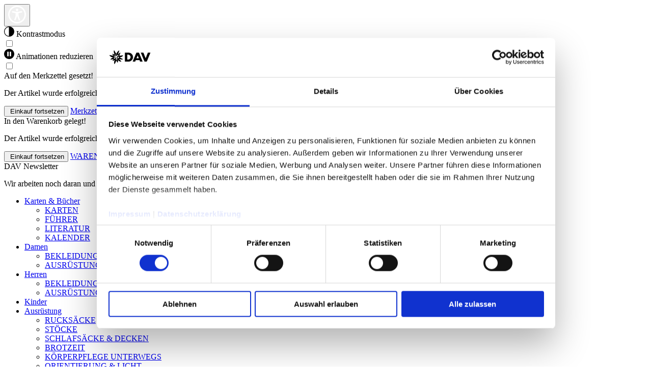

--- FILE ---
content_type: text/html; charset=utf-8
request_url: https://www.dav-shop.de/productdetails.aspx?id=10000041&itemno=130030
body_size: 20359
content:



<!DOCTYPE html>
<html lang="de-DE">  <!--DVPLW20150715 -- Add lang for WCAG-->
<head><title>
	DAV Shop - Artikeldetails - TABACCO 030 Wanderkarte - 
</title><meta name="viewport" content="width=device-width, initial-scale=1, maximum-scale=1" /><link href="/css/dav-custom.css?v=25062025" rel="stylesheet" /><link href="/css/dav-contrast.css?v=25062025" rel="stylesheet" /><meta name="theme-color" content="_THEMECOLORCODE (!)" /><script id = "Cookiebot" src="https://consent.cookiebot.eu/uc.js" data-cbid="29ab78cc-0a0b-40f9-90c2-b5538c0f99bd" data-blockingmode="auto" data-autotest="true" type="text/javascript" async></script><script src="/js/vendor.min.js"></script><script src="/js/scripts.min.js"></script><script src="/js/jquery.session.js"></script><link href="/css/vendor.min.css" rel="stylesheet"/>
<link href="/css/styles.min.css" rel="stylesheet"/>
<script src="/js/modernizr.min.js"></script>
<script src="/js/dav-custom.js"></script><style type="text/css">
	.ctl00_NavBar1_SearchBar2_TopCategory_0 { background-color:white;visibility:hidden;display:none;position:absolute;left:0px;top:0px; }
	.ctl00_NavBar1_SearchBar2_TopCategory_1 { text-decoration:none; }
	.ctl00_NavBar1_SearchBar2_TopCategory_2 {  }
	.ctl00_SearchBar2_TopCategory_0 { background-color:white;visibility:hidden;display:none;position:absolute;left:0px;top:0px; }
	.ctl00_SearchBar2_TopCategory_1 { text-decoration:none; }
	.ctl00_SearchBar2_TopCategory_2 {  }

</style></head>

<body class="default" data-base="">
    
<div id="a11y-toolbar" class="a11y-toolbar noPrint">
    <button id="a11y-toggle" type="button"
        aria-haspopup="true"
        aria-expanded="false"
        aria-label="Barrierefreiheit öffnen">
        <svg aria-hidden="true" xmlns="http://www.w3.org/2000/svg" viewBox="0 0 122.88 122.88" width="35" height="35">
            <title>accessibility</title>
            <path fill="white" d="M61.44,0A61.46,61.46,0,1,1,18,18,61.21,61.21,0,0,1,61.44,0Zm-.39,74.18L52.1,98.91a4.94,4.94,0,0,1-2.58,2.83A5,5,0,0,1,42.7,95.5l6.24-17.28a26.3,26.3,0,0,0,1.17-4,40.64,40.64,0,0,0,.54-4.18c.24-2.53.41-5.27.54-7.9s.22-5.18.29-7.29c.09-2.63-.62-2.8-2.73-3.3l-.44-.1-18-3.39A5,5,0,0,1,27.08,46a5,5,0,0,1,5.05-7.74l19.34,3.63c.77.07,1.52.16,2.31.25a57.64,57.64,0,0,0,7.18.53A81.13,81.13,0,0,0,69.9,42c.9-.1,1.75-.21,2.6-.29l18.25-3.42A5,5,0,0,1,94.5,39a5,5,0,0,1,1.3,7,5,5,0,0,1-3.21,2.09L75.15,51.37c-.58.13-1.1.22-1.56.29-1.82.31-2.72.47-2.61,3.06.08,1.89.31,4.15.61,6.51.35,2.77.81,5.71,1.29,8.4.31,1.77.6,3.19,1,4.55s.79,2.75,1.39,4.42l6.11,16.9a5,5,0,0,1-6.82,6.24,4.94,4.94,0,0,1-2.58-2.83L63,74.23,62,72.4l-1,1.78Zm.39-53.52a8.83,8.83,0,1,1-6.24,2.59,8.79,8.79,0,0,1,6.24-2.59Zm36.35,4.43a51.42,51.42,0,1,0,15,36.35,51.27,51.27,0,0,0-15-36.35Z" />
        </svg>
    </button>

    <div id="a11y-menu" class="a11y-menu hidden" aria-label="Barrierefreiheit">
        <div class="form-switch">
            <label class="switch-label" id="labelContrast">
                <span>
                    <svg xmlns="http://www.w3.org/2000/svg" width="20" height="20" shape-rendering="geometricPrecision" text-rendering="geometricPrecision" image-rendering="optimizeQuality" fill-rule="evenodd" clip-rule="evenodd" viewBox="0 0 512 508.47">
                        <path fill-rule="nonzero" d="M254.23 508.47c-3.94 0-7.87-.1-11.77-.28h-1.54v-.07c-64.9-3.34-123.37-31.04-166.45-74.12C28.46 387.99 0 324.42 0 254.23c0-70.19 28.46-133.75 74.47-179.76C117.55 31.39 176.03 3.69 240.92.34V.27h1.54c3.9-.18 7.83-.27 11.77-.27l3.46.02.08-.02c70.19 0 133.75 28.46 179.76 74.47 46 46.01 74.47 109.57 74.47 179.76S483.53 387.99 437.53 434c-46.01 46.01-109.57 74.47-179.76 74.47l-.08-.03-3.46.03zm-13.31-30.56V30.56C184.33 33.87 133.4 58.17 95.79 95.79c-40.55 40.54-65.62 96.56-65.62 158.44 0 61.89 25.07 117.91 65.62 158.45 37.61 37.61 88.54 61.91 145.13 65.23z" />
                    </svg>
                    Kontrastmodus</span>
                <div class="switch-container">
                    <input type="checkbox"
                        id="contrastToggle"
                        role="switch"
                        aria-checked="false"
                        aria-labelledby="labelContrast">
                    <span class="sliderAcc"></span>
                </div>
            </label>
        </div>

        <div class="form-switch">
            <label class="switch-label" id="labelMotion">
                <span>
                    <svg version="1.1" id="Layer_1" width="20" height="20" xmlns="http://www.w3.org/2000/svg" xmlns:xlink="http://www.w3.org/1999/xlink" x="0px" y="0px" viewBox="0 0 122.88 122.88" style="enable-background: new 0 0 122.88 122.88" xml:space="preserve">
                        <style type="text/css">
                            .st0 {
                                fill-rule: evenodd;
                                clip-rule: evenodd;
                            }
                        </style><g><path class="st0" d="M61.44,0c33.93,0,61.44,27.51,61.44,61.44c0,33.93-27.51,61.44-61.44,61.44S0,95.37,0,61.44 C0,27.51,27.51,0,61.44,0L61.44,0z M68.16,33.88H84.1V89l-15.94,0V33.88L68.16,33.88L68.16,33.88z M38.78,33.88h15.94V89l-15.94,0 V33.88L38.78,33.88L38.78,33.88z" /></g></svg>
                    Animationen reduzieren</span>
                <div class="switch-container">
                    <input type="checkbox"
                        id="motionToggle"
                        role="switch"
                        aria-checked="false"
                        aria-labelledby="labelMotion">
                    <span class="sliderAcc"></span>
                </div>
            </label>
        </div>
    </div>

</div>

<script>
    document.addEventListener('DOMContentLoaded', () => {
        const menu = document.getElementById('a11y-menu');
        const toggleBtn = document.getElementById('a11y-toggle');
        const contrastToggle = document.getElementById('contrastToggle');
        const motionToggle = document.getElementById('motionToggle');

        const updateAria = el => el.setAttribute('aria-checked', el.checked ? 'true' : 'false');

        toggleBtn.addEventListener('click', () => {
            const expanded = toggleBtn.getAttribute('aria-expanded') === 'true';
            toggleBtn.setAttribute('aria-expanded', !expanded);
            menu.classList.toggle('hidden');
        });

        document.addEventListener('click', e => {
            if (!menu.contains(e.target) && !toggleBtn.contains(e.target)) {
                menu.classList.add('hidden');
                toggleBtn.setAttribute('aria-expanded', 'false');
            }
        });

        document.addEventListener('keydown', e => {
            if (e.key === 'Escape') {
                menu.classList.add('hidden');
                toggleBtn.setAttribute('aria-expanded', 'false');
            }
        });

        if (localStorage.getItem('contrast') === 'on') {
            document.body.classList.add('contrast-mode');
            contrastToggle.checked = true;
            updateAria(contrastToggle);
        }

        contrastToggle.addEventListener('change', () => {
            const active = contrastToggle.checked;
            document.body.classList.toggle('contrast-mode', active);
            localStorage.setItem('contrast', active ? 'on' : 'off');
            updateAria(contrastToggle);
        });

        if (localStorage.getItem('motion') === 'on') {
            document.body.classList.add('reduce-motion');
            motionToggle.checked = true;
            updateAria(motionToggle);
            setTimeout(() => {
                $('.owl-carousel').trigger('stop.autoplay.owl');
            }, 300);
        }

        motionToggle.addEventListener('change', () => {
            const active = motionToggle.checked;
            updateAria(motionToggle);
            document.body.classList.toggle('reduce-motion', active);
            localStorage.setItem('motion', active ? 'on' : 'off');

            $('.owl-carousel').each(function () {
                const $carousel = $(this);
                if (active) {
                    $carousel.trigger('stop.autoplay.owl');
                } else {
                    $carousel.trigger('play.autoplay.owl', [5000]);
                }
            });
        });
    });
</script>

    <!--Add data-base for suggest search-->
    
    
    
    

    
    <form name="aspnetForm" method="post" action="/productdetails.aspx?id=10000041&amp;itemno=130030" onsubmit="javascript:return WebForm_OnSubmit();" id="aspnetForm">
<div>
<input type="hidden" name="__EVENTTARGET" id="__EVENTTARGET" value="" />
<input type="hidden" name="__EVENTARGUMENT" id="__EVENTARGUMENT" value="" />
<input type="hidden" name="__VIEWSTATE" id="__VIEWSTATE" value="/[base64]/d2lkdGg9MjAwMCIgZGF0YS1zaXplPSIyMDAweDIwMDAiPjxpbWcgc3JjPSJodHRwczovL3d3dy5kYXYtc2hvcC5kZS9TdXBwbHlJbWFnZXMvREFUMDE4LzEzMDAzMF8ybi5qcGc/[base64]/d2lkdGg9NDU2IiBhbHQ9JzEzMDAzMCcgLz48L2E+ZAIED2QWBGYPFQIAAGQCAQ8WAh8HBY4BPGEgIGhyZWY9Ii9pbWcvc2hvcC9wcm9kdWN0cy9kdW1teS5qcGc/[base64]/[base64]/////D2QFMmN0bDAwJGNwaG9sZGVyJGN0bDAwJHRhYmJlZFNlY3Rpb25jdGwxJGN0bDAzJGN0bDAwDzwrAA4DCGYMZg0C/////w9kBTVjdGwwMCRjcGhvbGRlciRjdGwwMCREQVZ0YWJiZWRTZWN0aW9uY3RsMiRjdGwwMyRjdGwwMA88KwAOAwhmDGYNAv////8PZAUyY3RsMDAkY3Bob2xkZXIkY3RsMDAkdGFiYmVkU2VjdGlvbmN0bDEkY3RsMDIkY3RsMDAPPCsADgMIZgxmDQL/////D2R9Y3QlPnUyi+KQ+NnwKZYsPCWU2rO68zvhFK2mxSL6dg==" />
</div>

<script type="text/javascript">
//<![CDATA[
var theForm = document.forms['aspnetForm'];
if (!theForm) {
    theForm = document.aspnetForm;
}
function __doPostBack(eventTarget, eventArgument) {
    if (!theForm.onsubmit || (theForm.onsubmit() != false)) {
        theForm.__EVENTTARGET.value = eventTarget;
        theForm.__EVENTARGUMENT.value = eventArgument;
        theForm.submit();
    }
}
//]]>
</script>



<script src="https://www.dav-shop.de/javascript/lib/AdapterUtils.js" type="text/javascript"></script>
<script src="https://www.dav-shop.de/javascript/lib/MenuAdapter.js" type="text/javascript"></script>
<script type="text/javascript">
//<![CDATA[
var photos=new Array(['https://www.dav-shop.de/SupplyImages/DAT018/130030_2n.jpg','https://www.dav-shop.de/SupplyImages/DAT018/130030_2n.jpg','https://www.dav-shop.de/SupplyImages/DAT018/130030_2n.jpg','130030','true','true','true'],['https://www.dav-shop.de/SupplyImages/DAT018/130030_3n.jpg','https://www.dav-shop.de/SupplyImages/DAT018/130030_3n.jpg','https://www.dav-shop.de/SupplyImages/DAT018/130030_3n.jpg','130030','true','true','true']);//]]>
</script>

<script src="/bundles/MsAjaxJs?v=c42ygB2U07n37m_Sfa8ZbLGVu4Rr2gsBo7MvUEnJeZ81" type="text/javascript"></script>
<script type="text/javascript">
//<![CDATA[
if (typeof(Sys) === 'undefined') throw new Error('Fehler beim Laden des clientseitigen ASP.NET Ajax-Frameworks.');
//]]>
</script>

<script src="Scripts/jquery-ui-1.12.1.js" type="text/javascript"></script>
<script src="Scripts/less-1.5.1.js" type="text/javascript"></script>
<script src="Scripts/fastclick.js" type="text/javascript"></script>
<script src="Scripts/jquery.ez-plus.js" type="text/javascript"></script>
<script src="/bundles/WebFormsJs?v=AAyiAYwMfvmwjNSBfIMrBAqfU5exDukMVhrRuZ-PDU01" type="text/javascript"></script>
<script src="/bundles/ntn?v=uPgU3JUg1xUG1JOQeAOycCtQcHMevAxjgmKFiuwPGdY1" type="text/javascript"></script>
<script src="/bundles/ntn_product?v=1QLvyE26C05W482vvNlfjHLIZut3B38Okd_kUT7du_A1" type="text/javascript"></script>
<script type="text/javascript">
//<![CDATA[
function WebForm_OnSubmit() {
if (typeof(ValidatorOnSubmit) == "function" && ValidatorOnSubmit() == false) return false;
return true;
}
//]]>
</script>

<div>

	<input type="hidden" name="__VIEWSTATEGENERATOR" id="__VIEWSTATEGENERATOR" value="0989872F" />
</div>
        <script type="text/javascript">
            Number.isInteger = Number.isInteger || function (value) {
                return typeof value === 'number' &&
                    isFinite(value) &&
                    Math.floor(value) === value;
            };
        </script>
        <script type="text/javascript">
//<![CDATA[
Sys.WebForms.PageRequestManager._initialize('ctl00$ctl05', 'aspnetForm', [], [], [], 90, 'ctl00');
//]]>
</script>


        
                
        

        
        

        <input id="addtocartconfirmresult" name="addtocartconfirmresult" type="hidden" />
        <!-- Modal Merkzettel-->
        <div class="modal fade" id="modalMerkzettel" tabindex="-1" role="dialog">
            <div class="modal-dialog modal-dialog-centered" role="document">
                <div class="modal-content">
                    <div class="modal-header d-block">
                        <div class="modal-title h4">Auf den Merkzettel gesetzt!</div>
                    </div>
                    <div class="modal-body">
                        <p class="text-center">Der Artikel wurde erfolgreich auf deinen Merkzettel gesetzt.</p>
                        <p class="text-center"><i class="fa fa-check fa-2x"></i></p>
                    </div>
                    <div class="modal-footer d-flex justify-content-center justify-content-sm-between flex-wrap">
                        <button class="btn btn-outline-secondary" type="button" data-dismiss="modal">
                            <i class="icon-arrow-left"></i> Einkauf fortsetzen
                        </button>
                        <a class="btn btn-primary" href="myfavorites.aspx">Merkzettel ansehen&nbsp;<i class="icon-arrow-right"></i></a>
                    </div>
                </div>
            </div>
        </div>
        <!-- Modal Warenkorb-->
        <div class="modal fade" id="modalWarenkorb" tabindex="-1" role="dialog">
            <div class="modal-dialog modal-dialog-centered" role="document">
                <div class="modal-content">
                    <div class="modal-header d-block">
                        <div class="modal-title h4">In den Warenkorb gelegt!</div>
                    </div>
                    <div class="modal-body">
                        <p class="text-center">Der Artikel wurde erfolgreich in den Warenkorb gelegt.</p>
                        <p class="text-center"><i class="fa fa-check fa-2x"></i></p>
                    </div>
                    <div class="modal-footer d-flex justify-content-center justify-content-sm-between flex-wrap">
                        <button class="btn btn-outline-secondary" type="button" data-dismiss="modal">
                            <i class="icon-arrow-left"></i> Einkauf fortsetzen
                        </button>
                        <a class="btn btn-primary" href="/shoppingcart.aspx">
                            WARENKORB ANSEHEN&nbsp;<i class="icon-arrow-right"></i>
                        </a>
                    </div>
                </div>
            </div>
        </div>

        <!-- Modal Newsletter-->
        <div class="modal fade" id="modalNewsletter" tabindex="-1" role="dialog">
            <div class="modal-dialog modal-dialog-centered" role="document">
                <div class="modal-content">
                    <div class="modal-header d-block">
                        <div class="modal-title h4">DAV Newsletter</div>
                    </div>
                    <div class="modal-body">
                        <p class="text-center">Wir arbeiten noch daran und informieren euch wann der Newsletter verfügbar ist.</p>
                        
                    </div>
                    <div class="modal-footer d-flex justify-content-between">
                    </div>
                </div>
            </div>
        </div>

        <!-- Off-Canvas Mobile Menu-->
        
<div class="offcanvas-container" id="mobile-menu">
    <nav class="offcanvas-menu" aria-label="Mobile Navigation">
        <ul class="menu">
            
            <li class="has-children" id="m10000701">
                <span>
                    <a href="https://www.dav-shop.de/category.aspx?id=10000701">
                        <span>Karten & Bücher</span>
                    </a>
                    <span class="sub-menu-toggle"></span>
                </span>
                
                <ul class="offcanvas-submenu">
                    
                    <li><a href="https://www.dav-shop.de/category.aspx?id=10000733" title="">KARTEN</a></li>
                    
                    <li><a href="https://www.dav-shop.de/category.aspx?id=10000743" title="">FÜHRER</a></li>
                    
                    <li><a href="https://www.dav-shop.de/category.aspx?id=10000735" title="">LITERATUR</a></li>
                    
                    <li><a href="https://www.dav-shop.de/category.aspx?id=10000736" title="">KALENDER</a></li>
                    
                </ul>
                
            </li>
            
            <li class="has-children" id="m10000702">
                <span>
                    <a href="https://www.dav-shop.de/category.aspx?id=10000702">
                        <span>Damen</span>
                    </a>
                    <span class="sub-menu-toggle"></span>
                </span>
                
                <ul class="offcanvas-submenu">
                    
                    <li><a href="https://www.dav-shop.de/category.aspx?id=10000731" title="">BEKLEIDUNG</a></li>
                    
                    <li><a href="https://www.dav-shop.de/category.aspx?id=10000732" title="">AUSRÜSTUNG</a></li>
                    
                </ul>
                
            </li>
            
            <li class="has-children" id="m10000703">
                <span>
                    <a href="https://www.dav-shop.de/category.aspx?id=10000703">
                        <span>Herren</span>
                    </a>
                    <span class="sub-menu-toggle"></span>
                </span>
                
                <ul class="offcanvas-submenu">
                    
                    <li><a href="https://www.dav-shop.de/category.aspx?id=10000729" title="">BEKLEIDUNG</a></li>
                    
                    <li><a href="https://www.dav-shop.de/category.aspx?id=10000730" title="">AUSRÜSTUNG</a></li>
                    
                </ul>
                
            </li>
            
            <li  id="m10000704">
                <span>
                    <a href="https://www.dav-shop.de/category.aspx?id=10000704">
                        <span>Kinder</span>
                    </a>
                    <span class="sub-menu-toggle"></span>
                </span>
                
            </li>
            
            <li class="has-children" id="m10000705">
                <span>
                    <a href="https://www.dav-shop.de/category.aspx?id=10000705">
                        <span>Ausrüstung</span>
                    </a>
                    <span class="sub-menu-toggle"></span>
                </span>
                
                <ul class="offcanvas-submenu">
                    
                    <li><a href="https://www.dav-shop.de/category.aspx?id=10000715" title="">RUCKSÄCKE</a></li>
                    
                    <li><a href="https://www.dav-shop.de/category.aspx?id=10000721" title="">STÖCKE</a></li>
                    
                    <li><a href="https://www.dav-shop.de/category.aspx?id=10000718" title="">SCHLAFSÄCKE & DECKEN</a></li>
                    
                    <li><a href="https://www.dav-shop.de/category.aspx?id=10000722" title="">BROTZEIT</a></li>
                    
                    <li><a href="https://www.dav-shop.de/category.aspx?id=10000720" title="">KÖRPERPFLEGE UNTERWEGS</a></li>
                    
                    <li><a href="https://www.dav-shop.de/category.aspx?id=10000714" title="">ORIENTIERUNG & LICHT</a></li>
                    
                    <li><a href="https://www.dav-shop.de/category.aspx?id=10000724" title="">KLETTERN & KLETTERSTEIG</a></li>
                    
                    <li><a href="https://www.dav-shop.de/category.aspx?id=10000717" title="">SICHERHEIT</a></li>
                    
                    <li><a href="https://www.dav-shop.de/category.aspx?id=10000719" title="">EIS & SCHNEE</a></li>
                    
                    <li><a href="https://www.dav-shop.de/category.aspx?id=10001114" title="">SOCKEN & SCHUHE</a></li>
                    
                    <li><a href="https://www.dav-shop.de/category.aspx?id=10000723" title="">ACCESSOIRES</a></li>
                    
                </ul>
                
            </li>
            
            <li  id="m10001143">
                <span>
                    <a href="https://www.dav-shop.de/category.aspx?id=10001143">
                        <span>Winter</span>
                    </a>
                    <span class="sub-menu-toggle"></span>
                </span>
                
            </li>
            
            <li  id="m10001211">
                <span>
                    <a href="https://www.dav-shop.de/Category_Special.aspx?id=newitem">
                        <span>Neu</span>
                    </a>
                    <span class="sub-menu-toggle"></span>
                </span>
                
            </li>
            
            <li  id="m10001212">
                <span>
                    <a href="https://www.dav-shop.de/Category_Special.aspx?id=saleitem">
                        <span>Sale</span>
                    </a>
                    <span class="sub-menu-toggle"></span>
                </span>
                
            </li>
            
        </ul>
    </nav>
</div>

        <!-- Topbar-->
        <div class="topbar">
          <div class="topbar-column">
               




<a href="https://www.dav-shop.de/selectcatalog.aspx">
    
    <img src="/img/topbar/dav-sektions-shop.svg" alt="DAV Shop" width="146" height="28" viewbox="0 0 146 28">
    
</a>




          </div>
         <div class="topbar-column">
             
<a href="https://www.dav-shop.de/page.aspx?name=Newsletter" aria-label='Newsletter'>
    <img src='https://www.dav-shop.de/SupplyImages/DAT019/news.svg' alt="" role="presentation" />
</a>

<a href="https://www.dav-shop.de/page.aspx?name=Nachhaltigkeit" aria-label='Nachhaltigkeit'>
    <img src='https://www.dav-shop.de/SupplyImages/DAT019/plant-svgrepo-com.svg' alt="" role="presentation" />
</a>

<a href="https://www.dav-shop.de/category.aspx?id=10001215" aria-label='DAV-Shop Magazin'>
    <img src='https://www.dav-shop.de/SupplyImages/DAT019/bulb-svgrepo-com.svg' alt="" role="presentation" />
</a>

          </div>
        </div>

        




<header id="NavBar" class="navbar navbar-sticky" role="banner">
    

    <input id="sminlength" type="hidden" value="3" />
    <!--DVPLW20141009 - suggest search-->
    
    <div id="ctl00_NavBar1_searchbarnav1_searchpnl" onkeypress="javascript:return WebForm_FireDefaultButton(event, &#39;ctl00_NavBar1_searchbarnav1_btn_startserach&#39;)">
	
        
        <div class="site-search">
            <label for="ctl00_NavBar1_searchbarnav1_txtkeyword" id="ctl00_NavBar1_searchbarnav1_searchboxLbl" class="sr-only">Suche starten</label>
            <input name="ctl00$NavBar1$searchbarnav1$txtkeyword" type="text" maxlength="40" size="15" id="ctl00_NavBar1_searchbarnav1_txtkeyword" placeholder="Stichwort eingeben" />
            <div class="search-tools">
                <button class="close-search" type="button" role="button" aria-label='Suchfenster schließen'>
                    <i class="icon-cross" aria-hidden="true"></i>
                </button>
            </div>
            <span class="input-group-btn" style="display: none;">
                
                <input type="submit" name="ctl00$NavBar1$searchbarnav1$btn_startserach" value="" onclick="javascript:WebForm_DoPostBackWithOptions(new WebForm_PostBackOptions(&quot;ctl00$NavBar1$searchbarnav1$btn_startserach&quot;, &quot;&quot;, true, &quot;&quot;, &quot;&quot;, false, false))" id="ctl00_NavBar1_searchbarnav1_btn_startserach" aria-label="Suche starten" />
            </span>
            

            <input name="simplesearchflag" type="hidden" id="simplesearchflag" />
        </div>
    
</div>
    <div class="searchbarerror">
        <span id="ctl00_NavBar1_searchbarnav1_valRegEx" class="text-danger" role="alert" aria-atomic="true" style="display:none;">Die eingegebenen Buchstaben sind ungültig</span>
    </div>

    

    
    <script type="text/javascript">
        $(document).ready(function () {
            initializeSearchBar('true');
        });

    </script>



    <div id="hidden-nav">
        <a id="skiptocontent" tabindex="0" href="#MainSection">Zum Inhalt springen</a>
        
    </div>
    
    <!-- Brand and toggle get grouped for better mobile display -->
    
    
    

    
    

    
    
    
    <div class="site-branding">
        <div class="inner">
            <!-- Off-Canvas Toggle (#mobile-menu)-->
            <a class="offcanvas-toggle menu-toggle"
                href="#mobile-menu"
                role="button"
                aria-label="Mobiles Menü öffnen"
                aria-controls="mobile-menu"
                aria-expanded="false"
                data-toggle="offcanvas">
                <span aria-hidden="true" class="menu-icon"></span>
            </a>
            <!-- Site Logo-->
            <a class="site-logo" href="https://www.dav-shop.de/">
                <img src="https://www.dav-shop.de/SupplyImages/DAT018/DAVLogo-DAV-SHOP_RGB.svg" alt="Logo des Deutschen Alpenvereins (DAV)">
            </a>
        </div>
    </div>

    

<nav class="site-menu" aria-label="Hauptnavigation">
    <ul>
        
        <li class="has-megamenu " id="10000701">
            <a href="https://www.dav-shop.de/category.aspx?id=10000701" class="menu-toggle" aria-haspopup="true" aria-expanded="false" tabindex="0">
                <span>Karten & Bücher</span>
            </a>
            
            <div class="mega-menu" hidden>
                <section class="container">
                    
                    <div class="row no-gutters">
                    

                    <div class="col">
                        <a href="https://www.dav-shop.de/category.aspx?id=10000733" title="" class="d-block text-center navi-link">
                            <figure>
                                <img alt='KARTEN' src='https://www.dav-shop.de/SupplyImages/DAT019/Karten2.jpg?width=277'>
                                <div class="overlay">
                                    <figcaption class="center">
                                        <div class="h2 text-bold text-white text-shadow">KARTEN</div>
                                    </figcaption>
                                </div>
                            </figure>
                        </a>
                    </div>
                        
                    

                    <div class="col">
                        <a href="https://www.dav-shop.de/category.aspx?id=10000743" title="" class="d-block text-center navi-link">
                            <figure>
                                <img alt='FÜHRER' src='https://www.dav-shop.de/SupplyImages/DAT014/Karten-Buecher-Fuehrer.jpg?width=277'>
                                <div class="overlay">
                                    <figcaption class="center">
                                        <div class="h2 text-bold text-white text-shadow">FÜHRER</div>
                                    </figcaption>
                                </div>
                            </figure>
                        </a>
                    </div>
                        
                    

                    <div class="col">
                        <a href="https://www.dav-shop.de/category.aspx?id=10000735" title="" class="d-block text-center navi-link">
                            <figure>
                                <img alt='LITERATUR' src='https://www.dav-shop.de/SupplyImages/DAT014/Karten-Buecher_Literatur.jpg?width=277'>
                                <div class="overlay">
                                    <figcaption class="center">
                                        <div class="h2 text-bold text-white text-shadow">LITERATUR</div>
                                    </figcaption>
                                </div>
                            </figure>
                        </a>
                    </div>
                        
                    

                    <div class="col">
                        <a href="https://www.dav-shop.de/category.aspx?id=10000736" title="" class="d-block text-center navi-link">
                            <figure>
                                <img alt='KALENDER' src='https://www.dav-shop.de/SupplyImages/DAT014/Karten-Buecher_Kalender.jpg?width=277'>
                                <div class="overlay">
                                    <figcaption class="center">
                                        <div class="h2 text-bold text-white text-shadow">KALENDER</div>
                                    </figcaption>
                                </div>
                            </figure>
                        </a>
                    </div>
                        
                    
                    </div>
                    

                </section>
            </div>
            
        </li>
        
        <li class="has-megamenu " id="10000702">
            <a href="https://www.dav-shop.de/category.aspx?id=10000702" class="menu-toggle" aria-haspopup="true" aria-expanded="false" tabindex="0">
                <span>Damen</span>
            </a>
            
            <div class="mega-menu" hidden>
                <section class="container">
                    
                    <div class="row no-gutters">
                    

                    <div class="col">
                        <a href="https://www.dav-shop.de/category.aspx?id=10000731" title="" class="d-block text-center navi-link">
                            <figure>
                                <img alt='BEKLEIDUNG' src='https://www.dav-shop.de/SupplyImages/DAT019/BD1.jpg?width=277'>
                                <div class="overlay">
                                    <figcaption class="center">
                                        <div class="h2 text-bold text-white text-shadow">BEKLEIDUNG</div>
                                    </figcaption>
                                </div>
                            </figure>
                        </a>
                    </div>
                        
                    

                    <div class="col">
                        <a href="https://www.dav-shop.de/category.aspx?id=10000732" title="" class="d-block text-center navi-link">
                            <figure>
                                <img alt='AUSRÜSTUNG' src='https://www.dav-shop.de/SupplyImages/DAT014/Damen_Ausruestung.jpg?width=277'>
                                <div class="overlay">
                                    <figcaption class="center">
                                        <div class="h2 text-bold text-white text-shadow">AUSRÜSTUNG</div>
                                    </figcaption>
                                </div>
                            </figure>
                        </a>
                    </div>
                        
                    
                    <div class="col-6"></div>
                    
                    </div>
                    

                </section>
            </div>
            
        </li>
        
        <li class="has-megamenu " id="10000703">
            <a href="https://www.dav-shop.de/category.aspx?id=10000703" class="menu-toggle" aria-haspopup="true" aria-expanded="false" tabindex="0">
                <span>Herren</span>
            </a>
            
            <div class="mega-menu" hidden>
                <section class="container">
                    
                    <div class="row no-gutters">
                    

                    <div class="col">
                        <a href="https://www.dav-shop.de/category.aspx?id=10000729" title="" class="d-block text-center navi-link">
                            <figure>
                                <img alt='BEKLEIDUNG' src='https://www.dav-shop.de/SupplyImages/DAT019/Herren_6.jpg?width=277'>
                                <div class="overlay">
                                    <figcaption class="center">
                                        <div class="h2 text-bold text-white text-shadow">BEKLEIDUNG</div>
                                    </figcaption>
                                </div>
                            </figure>
                        </a>
                    </div>
                        
                    

                    <div class="col">
                        <a href="https://www.dav-shop.de/category.aspx?id=10000730" title="" class="d-block text-center navi-link">
                            <figure>
                                <img alt='AUSRÜSTUNG' src='https://www.dav-shop.de/SupplyImages/DAT014/Herren-Ausruestung.jpg?width=277'>
                                <div class="overlay">
                                    <figcaption class="center">
                                        <div class="h2 text-bold text-white text-shadow">AUSRÜSTUNG</div>
                                    </figcaption>
                                </div>
                            </figure>
                        </a>
                    </div>
                        
                    
                    <div class="col-6"></div>
                    
                    </div>
                    

                </section>
            </div>
            
        </li>
        
        <li class="has-megamenu " id="10000704">
            <a href="https://www.dav-shop.de/category.aspx?id=10000704" class="menu-toggle" aria-haspopup="false" aria-expanded="false" tabindex="0">
                <span>Kinder</span>
            </a>
            
        </li>
        
        <li class="has-megamenu " id="10000705">
            <a href="https://www.dav-shop.de/category.aspx?id=10000705" class="menu-toggle" aria-haspopup="true" aria-expanded="false" tabindex="0">
                <span>Ausrüstung</span>
            </a>
            
            <div class="mega-menu" hidden>
                <section class="container">
                    
                    <div class="row no-gutters">
                    

                    <div class="col">
                        <a href="https://www.dav-shop.de/category.aspx?id=10000715" title="" class="d-block text-center navi-link">
                            <figure>
                                <img alt='RUCKSÄCKE' src='https://www.dav-shop.de/SupplyImages/DAT014/Rucksäcke.jpg?width=277'>
                                <div class="overlay">
                                    <figcaption class="center">
                                        <div class="h2 text-bold text-white text-shadow">RUCKSÄCKE</div>
                                    </figcaption>
                                </div>
                            </figure>
                        </a>
                    </div>
                        
                    

                    <div class="col">
                        <a href="https://www.dav-shop.de/category.aspx?id=10000721" title="" class="d-block text-center navi-link">
                            <figure>
                                <img alt='STÖCKE' src='https://www.dav-shop.de/SupplyImages/DAT014/Ausruestung_Stoecke.jpg?width=277'>
                                <div class="overlay">
                                    <figcaption class="center">
                                        <div class="h2 text-bold text-white text-shadow">STÖCKE</div>
                                    </figcaption>
                                </div>
                            </figure>
                        </a>
                    </div>
                        
                    

                    <div class="col">
                        <a href="https://www.dav-shop.de/category.aspx?id=10000718" title="" class="d-block text-center navi-link">
                            <figure>
                                <img alt='SCHLAFSÄCKE & DECKEN' src='https://www.dav-shop.de/SupplyImages/DAT014/Ausruestung-Schlafsaecke-und-Decken.jpg?width=277'>
                                <div class="overlay">
                                    <figcaption class="center">
                                        <div class="h2 text-bold text-white text-shadow">SCHLAFSÄCKE & DECKEN</div>
                                    </figcaption>
                                </div>
                            </figure>
                        </a>
                    </div>
                        
                    

                    <div class="col">
                        <a href="https://www.dav-shop.de/category.aspx?id=10000722" title="" class="d-block text-center navi-link">
                            <figure>
                                <img alt='BROTZEIT' src='https://www.dav-shop.de/SupplyImages/DAT014/Brotzeit2.jpg?width=277'>
                                <div class="overlay">
                                    <figcaption class="center">
                                        <div class="h2 text-bold text-white text-shadow">BROTZEIT</div>
                                    </figcaption>
                                </div>
                            </figure>
                        </a>
                    </div>
                        
                    
                    </div>
                    
                    <div class="row no-gutters">
                    

                    <div class="col">
                        <a href="https://www.dav-shop.de/category.aspx?id=10000720" title="" class="d-block text-center navi-link">
                            <figure>
                                <img alt='KÖRPERPFLEGE UNTERWEGS' src='https://www.dav-shop.de/SupplyImages/DAT014/Ausruestung_Pflege-und-Reinigung_0.jpg?width=277'>
                                <div class="overlay">
                                    <figcaption class="center">
                                        <div class="h2 text-bold text-white text-shadow">KÖRPERPFLEGE UNTERWEGS</div>
                                    </figcaption>
                                </div>
                            </figure>
                        </a>
                    </div>
                        
                    

                    <div class="col">
                        <a href="https://www.dav-shop.de/category.aspx?id=10000714" title="" class="d-block text-center navi-link">
                            <figure>
                                <img alt='ORIENTIERUNG & LICHT' src='https://www.dav-shop.de/SupplyImages/DAT014/Ausruestung_Orientierung.jpg?width=277'>
                                <div class="overlay">
                                    <figcaption class="center">
                                        <div class="h2 text-bold text-white text-shadow">ORIENTIERUNG & LICHT</div>
                                    </figcaption>
                                </div>
                            </figure>
                        </a>
                    </div>
                        
                    

                    <div class="col">
                        <a href="https://www.dav-shop.de/category.aspx?id=10000724" title="" class="d-block text-center navi-link">
                            <figure>
                                <img alt='KLETTERN & KLETTERSTEIG' src='https://www.dav-shop.de/SupplyImages/DAT014/Ausruestung_Klettern.jpg?width=277'>
                                <div class="overlay">
                                    <figcaption class="center">
                                        <div class="h2 text-bold text-white text-shadow">KLETTERN & KLETTERSTEIG</div>
                                    </figcaption>
                                </div>
                            </figure>
                        </a>
                    </div>
                        
                    

                    <div class="col">
                        <a href="https://www.dav-shop.de/category.aspx?id=10000717" title="" class="d-block text-center navi-link">
                            <figure>
                                <img alt='SICHERHEIT' src='https://www.dav-shop.de/SupplyImages/DAT019/3.jpg?width=277'>
                                <div class="overlay">
                                    <figcaption class="center">
                                        <div class="h2 text-bold text-white text-shadow">SICHERHEIT</div>
                                    </figcaption>
                                </div>
                            </figure>
                        </a>
                    </div>
                        
                    
                    </div>
                    
                    <div class="row no-gutters">
                    

                    <div class="col">
                        <a href="https://www.dav-shop.de/category.aspx?id=10000719" title="" class="d-block text-center navi-link">
                            <figure>
                                <img alt='EIS & SCHNEE' src='https://www.dav-shop.de/SupplyImages/DAT019/Eisschuhe.jpg?width=277'>
                                <div class="overlay">
                                    <figcaption class="center">
                                        <div class="h2 text-bold text-white text-shadow">EIS & SCHNEE</div>
                                    </figcaption>
                                </div>
                            </figure>
                        </a>
                    </div>
                        
                    

                    <div class="col">
                        <a href="https://www.dav-shop.de/category.aspx?id=10001114" title="" class="d-block text-center navi-link">
                            <figure>
                                <img alt='SOCKEN & SCHUHE' src='https://www.dav-shop.de/SupplyImages/DAT017/Ausruestung-Socken-Schuhe_groß.jpg?width=277'>
                                <div class="overlay">
                                    <figcaption class="center">
                                        <div class="h2 text-bold text-white text-shadow">SOCKEN & SCHUHE</div>
                                    </figcaption>
                                </div>
                            </figure>
                        </a>
                    </div>
                        
                    

                    <div class="col">
                        <a href="https://www.dav-shop.de/category.aspx?id=10000723" title="" class="d-block text-center navi-link">
                            <figure>
                                <img alt='ACCESSOIRES' src='https://www.dav-shop.de/SupplyImages/DAT014/Ausruestung_Accessoires.jpg?width=277'>
                                <div class="overlay">
                                    <figcaption class="center">
                                        <div class="h2 text-bold text-white text-shadow">ACCESSOIRES</div>
                                    </figcaption>
                                </div>
                            </figure>
                        </a>
                    </div>
                        
                    
                    <div class="col-3"></div>
                    
                    </div>
                    

                </section>
            </div>
            
        </li>
        
        <li class="has-megamenu " id="10001143">
            <a href="https://www.dav-shop.de/category.aspx?id=10001143" class="menu-toggle" aria-haspopup="false" aria-expanded="false" tabindex="0">
                <span>Winter</span>
            </a>
            
        </li>
        
        <li class="has-megamenu " id="10001211">
            <a href="https://www.dav-shop.de/Category_Special.aspx?id=newitem" class="menu-toggle" aria-haspopup="false" aria-expanded="false" tabindex="0">
                <span>Neu</span>
            </a>
            
        </li>
        
        <li class="has-megamenu " id="10001212">
            <a href="https://www.dav-shop.de/Category_Special.aspx?id=saleitem" class="menu-toggle" aria-haspopup="false" aria-expanded="false" tabindex="0">
                <span>Sale</span>
            </a>
            
        </li>
        
    </ul>
</nav>


    

<div class="toolbar">
    <div class="inner">
        <div class="tools">
            <button class="search" type="button" role="button" tabindex="0" aria-label="Suche öffnen">
                <i class="icon-search" aria-hidden="true"></i>
            </button>
            <div class="accountnew">
                
<a href="#" class="menu-toggle"
    role="button"
    aria-haspopup="true"
    aria-expanded="false"
    aria-controls="accountMenu"
    tabindex="0">
    <i class="icon-head" aria-hidden="true"></i>
    <span class="sr-only">Zum Kundenkonto</span>
</a>


<ul id="accountMenu" class="toolbar-dropdown dropdown-menu-right" hidden>
    
    <li class="sub-menu-user">
        <div class="user-info">
        
            <div class="h5 user-name">
            
                Herzlich willkommen
            
            </div>
        
        </div>
    </li>




    
        <li class="sub-menu-separator"></li>
        <li class="align-middle">
            <a id="ctl00_NavBar1_NavButtonsXS_accountmenu1_LoginLink" title="Zum Login" role="button" href="https://www.dav-shop.de/login.aspx">
                <i class="icon-lock"></i>&nbsp;Login</a>
        </li>
    
    

    
    
</ul>

            </div>
            <div class="cart">
                <a href="https://www.dav-shop.de/ShoppingCart.aspx" class="menu-toggle"
                    aria-haspopup="true"
                    aria-expanded="false"
                    aria-controls="topCartSummaryMenu"
                    tabindex="0">
                    <i class="icon-bag" aria-hidden="true"></i>
                    <span class="sr-only">Warenkorb öffnen. 0 Artikel.</span>
                    <span class="count">0</span>
                </a>                
                <div class="toolbar-dropdown" id="topCartSummaryMenu" hidden>
                    

    <div class="toolbar-dropdown-group">
        <div class="column">
            <p>
                <strong class="text-primary">
                    Bestellwert

                </strong>
            </p>
        </div>
        <div class="column text-right">
            <p><b class="text-primary lead">&nbsp;<span id="ctl00_NavBar1_NavButtonsXS_TopCartSummary2_ltotal">0,00 €</span></b></p>
        </div>
    </div>
    
    
        <div class="toolbar-dropdown-group">
            <a id="ctl00_NavBar1_NavButtonsXS_TopCartSummary2_lnkgift" class="btn btn-block" href="https://www.dav-shop.de/shoppingCart.aspx">WARENKORB ANSEHEN</a>
        </div>
    
    
        <div class="toolbar-dropdown-group">
            
            <a href="https://www.dav-shop.de/OnePageCheckout.aspx" class="btn btn-primary btn-block">
            Zur Kasse gehen
            </a>
        </div>
    
    


                </div>
            </div>
        </div>
    </div>
</div>


    
    <script>
        $('#skiptocontent').click(function () {
            $('#MainSection').focus();
        });
        //$('#skiptoacct').click(function () {
        //    $('#acctpnlbtn').click().focus();
        //});
    </script>
</header>

        <!-- Header -->
        
        
        <!-- Header end -->
        
        <!-- Container END -->



        <!-- Off-Canvas Wrapper-->
        <div class="offcanvas-wrapper" id="MainSection">
          

    





<!-- Page Title-->
<div class="page-title">
    <div class="container">
        
<ul class="breadcrumbs">
    <li><a href="/">DAV-SHOP</a></li>
</ul>

    </div>
</div>

<!-- Page Content-->
<div class="container product-view padding-bottom-4x">
    <div class="row">
        <!-- Product Gallery-->
        

<div class="col-2 col-md-1 product-gallery">
    <ul class="product-thumbnails">
        
                <li class="active"><a href="#img0" aria-label="Zum nächsten Bild"><img src="https://www.dav-shop.de/SupplyImages/DAT018/130030_2n.jpg?width=66" alt='130030'></a></li>
            
                <li class=""><a href="#img1" aria-label="Zum nächsten Bild"><img src="https://www.dav-shop.de/SupplyImages/DAT018/130030_3n.jpg?width=66" alt='130030'></a></li>
            
                <li class=""><a href="#" aria-label="Zum nächsten Bild"><img src="/img/shop/products/dummy.jpg?width=66" alt='130030'></a></li>
            
                <li class=""><a href="#" aria-label="Zum nächsten Bild"><img src="/img/shop/products/dummy.jpg?width=66" alt='130030'></a></li>
            
                <li class=""><a href="#" aria-label="Zum nächsten Bild"><img src="/img/shop/products/dummy.jpg?width=66" alt='130030'></a></li>
            
    </ul>
</div>
<div class="col-10 col-md-5 product-gallery">
    <div class="product-carousel owl-carousel gallery-wrapper">
        
                <div class="gallery-item" data-hash="img0" id="img0" role="group">
                    <a  href="https://www.dav-shop.de/SupplyImages/DAT018/130030_2n.jpg?width=2000" data-size="2000x2000"><img src="https://www.dav-shop.de/SupplyImages/DAT018/130030_2n.jpg?width=456" alt='130030' /></a>
                </div>
            
                <div class="gallery-item" data-hash="img1" id="img1" role="group">
                    <a  href="https://www.dav-shop.de/SupplyImages/DAT018/130030_3n.jpg?width=2000" data-size="2000x2000"><img src="https://www.dav-shop.de/SupplyImages/DAT018/130030_3n.jpg?width=456" alt='130030' /></a>
                </div>
            
                <div class="gallery-item" data-hash="" id="" role="group">
                    <a  href="/img/shop/products/dummy.jpg?width=2000" data-size="2000x2000"><img src="/img/shop/products/dummy.jpg?width=456" alt='130030' /></a>
                </div>
            
                <div class="gallery-item" data-hash="" id="" role="group">
                    <a  href="/img/shop/products/dummy.jpg?width=2000" data-size="2000x2000"><img src="/img/shop/products/dummy.jpg?width=456" alt='130030' /></a>
                </div>
            
                <div class="gallery-item" data-hash="" id="" role="group">
                    <a  href="/img/shop/products/dummy.jpg?width=2000" data-size="2000x2000"><img src="/img/shop/products/dummy.jpg?width=456" alt='130030' /></a>
                </div>
            
        
    </div>
</div>
        <!-- Product Info-->
        <div class="col-12 col-md-6 mt-4 mt-md-0">
            <div class="row">
                <div class="col-12">
                    <h1 class="h1 mb-0">TABACCO 030 Wanderkarte</h1>
                    <p class="lead">
                        <span id="ctl00_cpholder_ctl00_highlightDescription_lbl">Bressanone - Val di Funes / Brixen - Villnössertal</span>
                    </p>
                </div>
            </div>
            <div class="row align-items-center">
                <div class="col-8 col-md-7 col-lg-5">
                    <div class="price-table">
                        <div id="ctl00_cpholder_ctl00_memberPriceSection" class="table-row">
                            <div class="table-cell text-left">
                                <strong id="memberPriceLbl">
                                    Mitglieder</strong>
                            </div>
                            <div class="table-cell text-right">
                                <span style="margin-right: 5px;font-size: 80%;text-decoration: line-through;"></span>
                                
                                <b>
                                    <span id="ctl00_cpholder_ctl00_lMemberPrice" class="semibold" aria-labelledby="memberPriceLbl">12,50 €</span></b>
                                <div class="text-xs">
                                    
                                </div>
                            </div>
                        </div>
                        <div class="table-row">
                            <div class="table-cell text-left" id="yourPriceLbl">
                                Preis
                            </div>
                            <div class="table-cell text-right">
                                <span id="ctl00_cpholder_ctl00_lYourPrice" class="semibold" aria-labelledby="yourPriceLbl">12,50 €</span>
                                <div class="text-xs">
                                    
                                </div>
                            </div>
                        </div>
                    </div>
                </div>
                
                
                
            </div>
            <div class="row mt-2">
                <div class="col-12">
                    
    
                </div>
            </div>
            <div class="row mt-2">
                <div class="col-12">
                    <p>
                        <strong class="text-lg text-muted">
                            <span id="productIDLbl">Artikelnr.</span>
                            <span id="ctl00_cpholder_ctl00_lProductID" aria-labelledby="productIDLbl">130030</span>
                        </strong>
                    </p>
                </div>
            </div>
            

            <div style="font-size: 80%;">
                
            </div>

            
            <div class="row mt-2">
                <div class="col-sm-4">
                    <div class="form-group">
                        <label for="ctl00_cpholder_ctl00_txt_Qty" id="ctl00_cpholder_ctl00_lbl_Qty">Bestellmenge</label>
                        <input name="ctl00$cpholder$ctl00$txt_Qty" value="1" maxlength="5" id="ctl00_cpholder_ctl00_txt_Qty" class="form-control form-control-square" type="text" inputmode="numeric" min="0" />
                        
                        <span id="ctl00_cpholder_ctl00_Qvdtr" class="text-danger" role="alert" aria-atomic="true" style="display:none;">ungültige Menge</span>
                        <div style="float: right; vertical-align: middle; padding-left: 4px;">
                            <span id="ctl00_cpholder_ctl00_MengenLabel"></span>
                        </div>
                    </div>
                </div>
                
                <div class="col-sm-4">
                    <div class="form-group"></div>
                </div>
            </div>
            <div class="row mt-2">
                <div class="col-12 d-flex justify-content-between">
                    <div class="sp-buttons">
                        
                        
                        
                    </div>
                    <div class="sp-buttons text-right">
                        <a id="ctl00_cpholder_ctl00_lbtn_AddToCart" class="btn btn-primary" href="javascript:WebForm_DoPostBackWithOptions(new WebForm_PostBackOptions(&quot;ctl00$cpholder$ctl00$lbtn_AddToCart&quot;, &quot;&quot;, true, &quot;&quot;, &quot;&quot;, false, true))">In den Warenkorb
                            &nbsp;&nbsp;<i class="icon-bag" style="margin-top: -5px;"></i>
                        </a>
                    </div>
                </div>
            </div>
            

        </div>
    </div>
    <hr class="margin-top-1x">
    <!-- Product Tabs-->
    

<div class="row padding-top-1x mb-3">
    <div class="col-sm-12">
        
        <div id="description">
            <p class="text-lg">Neue Auflage – wasser- und reißfest, UV-abbaubar und umweltfreundlich. </p>    <p class="text-lg">Die topographischen Wanderkarten des Casa Editrice Tabacco Verlags aus dem norditalienischen Udine im Maßstab 1:25.000 überzeugen durch ihre detaillierte Geländedarstellung sowie den hohen Informationsgehalt.<br /><br />Die 1:25.000 Kartenserie deckt den gesamten norditalienischen Alpenraum ab und ist in vielen Fällen das zuverlässigste Kartenmaterial – nicht umsonst verwenden auch Teile der italienischen Bergwacht Karten von Tabacco. <br /><br />Die Karten verfügen über ein UTM-Gitter und sind GPS-kompatibel.</p>

           
            


            <br />
            
        
        <p class="padding-top-1x">Produktinformationen:</p>
        <p>
        <ul>
        
        <li>Wanderwege, Klettersteige</li>
    
        <li>Skirouten</li>
    
        <li>Radwege</li>
    
        <li>Hütten und Biwaks</li>
    
        <li>UTM-Gitter</li>
    
        
        </ul>
        </p>
        

           
        </div>
    </div>
</div>



<!-- Product Details and Files-->

<div class="row mb-3">
    
    <div class="col-sm-12 col-md mb-3">
        <div class="h6 text-muted text-normal text-uppercase">
            Spezifikationen
        </div>
        <hr class="mb-2">
        <p>
            <b>Ausgabe:  </b>2025 | <b>ISBN:  </b>9788883151729 | <b>Maßstab:  </b>1:25.000 | <b>Verlag:  </b>Tabacco
            <input type="hidden" name="ctl00$cpholder$ctl00$DAVtabbedSectionctl2$hdf_Isbn" id="ctl00_cpholder_ctl00_DAVtabbedSectionctl2_hdf_Isbn" value="9788883151729" />
            <input type="hidden" name="ctl00$cpholder$ctl00$DAVtabbedSectionctl2$hdf_Verlag" id="ctl00_cpholder_ctl00_DAVtabbedSectionctl2_hdf_Verlag" value="Tabacco" />
        </p>
    </div>
    
</div>





    


    <div id="ctl00_cpholder_ctl00_DAVmanufacturer_pnl_ManufacturerInfo" class="row mb-5">
	
    <div class="col">
        <div class="h6 text-muted text-normal text-uppercase">
            Hersteller
        </div>
        <hr class="mb-2">
        <b>Casa Editrice Tabacco Srl, </b>Via E. Fermi 78, 33010 Tavagnacco, Italien, amministrazione@tabaccoeditrice.com, 0039-0432-573822, www.tabaccoeditrice.com
    </div>

</div>


    
<div class="row padding-top-1x mb-3">
    <div class="col-sm-12">
        
        
        <h2 class="h3 text-center padding-top-2x mt-2 padding-bottom-1x">
            Könnte dir auch gefallen
            
        </h2>
        
        <!-- Carousel-->
        <div class="owl-carousel" data-owl-carousel="{ &quot;nav&quot;: false, &quot;dots&quot;: true, &quot;margin&quot;: 30, &quot;responsive&quot;: {&quot;0&quot;:{&quot;items&quot;:1},&quot;576&quot;:{&quot;items&quot;:2},&quot;768&quot;:{&quot;items&quot;:2},&quot;991&quot;:{&quot;items&quot;:3},&quot;1200&quot;:{&quot;items&quot;:4}} }">
            

                    
                    <!--DVPLW20150429 Use ICON for NO Image-->
                    

                    <div class="grid-item">
                        <div class="product-card" style="height: 280px;">
                            <a href="https://www.dav-shop.de/productdetails.aspx?id=10000731&itemno=414091">
                                <div class="product-badge-left"><img src="SupplyImages/DAT014/1x1-00000000.png" alt="Vereinsleben"></div>
                                <div class="product-badge-right"><img src="SupplyImages/DAT014/neu.svg" alt="Neu"></div>
                                
                                <img  class="img-responsive product-thumb mx-auto" src="https://www.dav-shop.de/SupplyImages/DAT020/414091_2.jpg?width=190"  alt="Halti Jaako Damen Funktionsshirt Vorderansicht" title="">
                                <div class="product-title h4">
                                    HALTI Jaako Damen Langarm Funktionsshirt
                                </div>
                                <div class="product-subtitle">
                                    <span id="ctl00_cpholder_ctl00_whatshot_rptHotproduct_ctl00_HighlightDescLabel2" class="text-sm text-center">recyceltes Polyester - weiß - schnelltrocknend - DAV-Edition</span>
                                </div>
                            </a>
                        </div>
                    </div>
                

                    
                    <!--DVPLW20150429 Use ICON for NO Image-->
                    

                    <div class="grid-item">
                        <div class="product-card" style="height: 280px;">
                            <a href="https://www.dav-shop.de/productdetails.aspx?id=10000719&itemno=415491">
                                <div class="product-badge-left"><img src="SupplyImages/DAT014/1x1-00000000.png" alt="Vereinsleben"></div>
                                
                                
                                <img  class="img-responsive product-thumb mx-auto" src="https://www.dav-shop.de/SupplyImages/DAT019/415491_2.jpg?width=190"  alt="C.A.M.P. Pure Warm Unisex Handschuhe" title="">
                                <div class="product-title h4">
                                    C.A.M.P. Pure Warm Unisex Handschuhe
                                </div>
                                <div class="product-subtitle">
                                    <span id="ctl00_cpholder_ctl00_whatshot_rptHotproduct_ctl01_HighlightDescLabel2" class="text-sm text-center">Primaloft® - Kälte- und Windschutz - schwarz - DAV Design</span>
                                </div>
                            </a>
                        </div>
                    </div>
                

                    
                    <!--DVPLW20150429 Use ICON for NO Image-->
                    

                    <div class="grid-item">
                        <div class="product-card" style="height: 280px;">
                            <a href="https://www.dav-shop.de/productdetails.aspx?id=10000731&itemno=414043">
                                <div class="product-badge-left"><img src="SupplyImages/DAT014/1x1-00000000.png" alt="Vereinsleben"></div>
                                <div class="product-badge-right"><img src="SupplyImages/DAT014/neu.svg" alt="Neu"></div>
                                
                                <img  class="img-responsive product-thumb mx-auto" src="https://www.dav-shop.de/SupplyImages/DAT020/414043_2.jpg?width=190"  alt="Halti Neva Funktionsunterwäsche Damen Oberteil und Hose" title="">
                                <div class="product-title h4">
                                    HALTI Neva Damen Funktionsunterwäsche Set
                                </div>
                                <div class="product-subtitle">
                                    <span id="ctl00_cpholder_ctl00_whatshot_rptHotproduct_ctl02_HighlightDescLabel2" class="text-sm text-center">Merino-Polyester Mix - wärmend -  rot - DAV-Edition</span>
                                </div>
                            </a>
                        </div>
                    </div>
                

                    
                    <!--DVPLW20150429 Use ICON for NO Image-->
                    

                    <div class="grid-item">
                        <div class="product-card" style="height: 280px;">
                            <a href="https://www.dav-shop.de/productdetails.aspx?id=10000736&itemno=382026">
                                
                                
                                <div class="product-badge-right"><img src="SupplyImages/DAT014/sale.svg" alt="Sale"></div>
                                <img  class="img-responsive product-thumb mx-auto" src="https://www.dav-shop.de/SupplyImages/DAT019/382026_2.jpg?width=190"  alt="Titelbild Kalender" title="">
                                <div class="product-title h4">
                                    DAV Wandkalender 2026 Die Welt der Berge
                                </div>
                                <div class="product-subtitle">
                                    <span id="ctl00_cpholder_ctl00_whatshot_rptHotproduct_ctl03_HighlightDescLabel2" class="text-sm text-center">Hochglanz Kunstdruckpapier - Großformat 57 x 45 cm</span>
                                </div>
                            </a>
                        </div>
                    </div>
                

                    
                    <!--DVPLW20150429 Use ICON for NO Image-->
                    

                    <div class="grid-item">
                        <div class="product-card" style="height: 280px;">
                            <a href="https://www.dav-shop.de/productdetails.aspx?id=10000719&itemno=490772">
                                <div class="product-badge-left"><img src="SupplyImages/DAT014/1x1-00000000.png" alt="Vereinsleben"></div>
                                <div class="product-badge-right"><img src="SupplyImages/DAT014/neu.svg" alt="Neu"></div>
                                
                                <img  class="img-responsive product-thumb mx-auto" src="https://www.dav-shop.de/SupplyImages/DAT020/490772_2n.jpg?width=190"  alt="LACD Alpine Gaiter Gamaschen" title="">
                                <div class="product-title h4">
                                    LACD Alpine Gaiter Gamaschen
                                </div>
                                <div class="product-subtitle">
                                    <span id="ctl00_cpholder_ctl00_whatshot_rptHotproduct_ctl04_HighlightDescLabel2" class="text-sm text-center">wasserdichtes Ripstop-Material - frontaler Klettverschluss - schwarz - DAV-Edition</span>
                                </div>
                            </a>
                        </div>
                    </div>
                

                    
                    <!--DVPLW20150429 Use ICON for NO Image-->
                    

                    <div class="grid-item">
                        <div class="product-card" style="height: 280px;">
                            <a href="https://www.dav-shop.de/productdetails.aspx?id=10001114&itemno=415356">
                                
                                
                                
                                <img  class="img-responsive product-thumb mx-auto" src="https://www.dav-shop.de/SupplyImages/img001/415356_2.jpg?width=190"  alt="WRIGHTSOCK Coolmesh II OTC" title="">
                                <div class="product-title h4">
                                    WRIGHTSOCK Coolmesh II OTC
                                </div>
                                <div class="product-subtitle">
                                    <span id="ctl00_cpholder_ctl00_whatshot_rptHotproduct_ctl05_HighlightDescLabel2" class="text-sm text-center">Tourensocken "DAV-Edition"</span>
                                </div>
                            </a>
                        </div>
                    </div>
                

                    
                    <!--DVPLW20150429 Use ICON for NO Image-->
                    

                    <div class="grid-item">
                        <div class="product-card" style="height: 280px;">
                            <a href="https://www.dav-shop.de/productdetails.aspx?id=10000729&itemno=411581">
                                <div class="product-badge-left"><img src="SupplyImages/DAT014/1x1-00000000.png" alt="Vereinsleben"></div>
                                <div class="product-badge-right"><img src="SupplyImages/DAT014/neu.svg" alt="Neu"></div>
                                
                                <img  class="img-responsive product-thumb mx-auto" src="https://www.dav-shop.de/SupplyImages/DAT020/411581_Vorderseite_Herren.jpg?width=190"  alt="Langarmshirt zimt-grau Vorderseite mit Brustprint" title="">
                                <div class="product-title h4">
                                    DAV Zwölferkopf Herren Langarmshirt
                                </div>
                                <div class="product-subtitle">
                                    <span id="ctl00_cpholder_ctl00_whatshot_rptHotproduct_ctl06_HighlightDescLabel2" class="text-sm text-center">Merino-Tencel® - zimt grau - schnelltrocknend</span>
                                </div>
                            </a>
                        </div>
                    </div>
                

                    
                    <!--DVPLW20150429 Use ICON for NO Image-->
                    

                    <div class="grid-item">
                        <div class="product-card" style="height: 280px;">
                            <a href="https://www.dav-shop.de/productdetails.aspx?id=10000729&itemno=414093">
                                
                                <div class="product-badge-right"><img src="SupplyImages/DAT014/neu.svg" alt="Neu"></div>
                                
                                <img  class="img-responsive product-thumb mx-auto" src="https://www.dav-shop.de/SupplyImages/DAT020/414093_2.jpg?width=190"  alt="Halti Jaako Herren Funktionsshirt Vorderansicht" title="">
                                <div class="product-title h4">
                                    HALTI Jaako Herren Langarm Funktionsshirt
                                </div>
                                <div class="product-subtitle">
                                    <span id="ctl00_cpholder_ctl00_whatshot_rptHotproduct_ctl07_HighlightDescLabel2" class="text-sm text-center">recyceltes Polyester - grün - schnelltrocknend - DAV-Edition</span>
                                </div>
                            </a>
                        </div>
                    </div>
                

                    
                    <!--DVPLW20150429 Use ICON for NO Image-->
                    

                    <div class="grid-item">
                        <div class="product-card" style="height: 280px;">
                            <a href="https://www.dav-shop.de/productdetails.aspx?id=10000729&itemno=418008">
                                <div class="product-badge-left"><img src="SupplyImages/DAT014/1x1-00000000.png" alt="Vereinsleben"></div>
                                
                                
                                <img  class="img-responsive product-thumb mx-auto" src="https://www.dav-shop.de/SupplyImages/DAT019/418008_2.jpg?width=190"  alt="MOUNTAIN EQUIPMENT Odyssey Herren Hardshelljacke" title="">
                                <div class="product-title h4">
                                    MOUNTAIN EQUIPMENT Odyssey Herren Hardshelljacke
                                </div>
                                <div class="product-subtitle">
                                    <span id="ctl00_cpholder_ctl00_whatshot_rptHotproduct_ctl08_HighlightDescLabel2" class="text-sm text-center">DRILITE+® 3-Lagen-Laminat - grün - DAV-Edition</span>
                                </div>
                            </a>
                        </div>
                    </div>
                

                    
                    <!--DVPLW20150429 Use ICON for NO Image-->
                    

                    <div class="grid-item">
                        <div class="product-card" style="height: 280px;">
                            <a href="https://www.dav-shop.de/productdetails.aspx?id=10000717&itemno=490015">
                                
                                
                                
                                <img  class="img-responsive product-thumb mx-auto" src="https://www.dav-shop.de/SupplyImages/DAT020/490015_2n.jpg?width=190"  alt="DAV First Aid Kit M" title="">
                                <div class="product-title h4">
                                    DAV First Aid Kit M
                                </div>
                                <div class="product-subtitle">
                                    <span id="ctl00_cpholder_ctl00_whatshot_rptHotproduct_ctl09_HighlightDescLabel2" class="text-sm text-center">Erste-Hilfe-Set "DAV-Edition"</span>
                                </div>
                            </a>
                        </div>
                    </div>
                

                    
                    <!--DVPLW20150429 Use ICON for NO Image-->
                    

                    <div class="grid-item">
                        <div class="product-card" style="height: 280px;">
                            <a href="https://www.dav-shop.de/productdetails.aspx?id=10000719&itemno=490059">
                                <div class="product-badge-left"><img src="SupplyImages/DAT014/1x1-00000000.png" alt="Vereinsleben"></div>
                                
                                <div class="product-badge-right"><img src="SupplyImages/DAT014/sale.svg" alt="Sale"></div>
                                <img  class="img-responsive product-thumb mx-auto" src="https://www.dav-shop.de/SupplyImages/DAT017/490059_2.jpg?width=190"  alt="FERRINO Trient Schneeschuhe" title="">
                                <div class="product-title h4">
                                    FERRINO Trient Schneeschuhe
                                </div>
                                <div class="product-subtitle">
                                    <span id="ctl00_cpholder_ctl00_whatshot_rptHotproduct_ctl10_HighlightDescLabel2" class="text-sm text-center">widerstandsfähiger Kunststoff - Stahl - grün/schwarz</span>
                                </div>
                            </a>
                        </div>
                    </div>
                
        </div>
    </div>
</div>


    

<div class="clearfix"></div>

<script type="text/javascript">
    if (jQuery) {
        $(function () {
            fixHeightR("#predictor .item");
        });
    }
</script>
</div>


<script type="text/javascript">
    loadProductImage("#normal_image a", photos, false);
</script>

<!-- Matomo --><script type = "text/plain" data-cookieconsent="statistics">var _paq = window._paq = window._paq || [];_paq.push(['setEcommerceView',"130030","030 Bressanone / Brixen - Villnösstal", "10000041",12.5]);_paq.push(['trackPageView']);_paq.push(['enableLinkTracking']);(function() {var u='https://dav360analytics.alpenverein.de/';_paq.push(['setTrackerUrl', u+'matomo.php']);_paq.push(['setSiteId', '84']);var d = document, g = d.createElement('script'), s=d.getElementsByTagName('script')[0];g.type ='text/javascript'; g.async=true; g.src=u+'matomo.js'; s.parentNode.insertBefore(g,s);})();</script><!-- End Matomo Code -->


    <span id="ctl00_cpholder_status"></span>

    
    <script type="text/javascript">
        SetBaseURL("https://www.dav-shop.de/");
    </script>
    
          <!-- Site Footer-->
          <footer class="site-footer">
            


<div class="container">
    <div class="row">
        <div class="col-lg-3 col-md-6">
            <nav aria-label="Footer Navigation: Service">
                <section class="widget widget-links widget-light-skin">
                    <div class="h3 widget-title">
                        Service</div>
                    <ul>                    <li><a href="/docpages.aspx?pagename=aboutus">Über Uns</a></li>                    <li><a href="/myaccount.aspx">Mein Konto</a></li>                    <li><a href="/myfavorites.aspx?fg=1">Meine Merkliste</a></li>                    <li><a href="https://www.dav-shop.de/page.aspx?name=faqs">FAQ</a></li>                      <li><a href="/page.aspx?name=newsletter">Newsletter</a></li>            <li><a href="/page.aspx?name=nachhaltigkeit">Nachhaltigkeit</a></li>         <li><a href="/docpages.aspx?pagename=legalinfo">AGB</a></li>                    <li><a href="/docpages.aspx?pagename=widerruf">Widerrufsbelehrung</a></li>                    <li><a href="/docpages.aspx?pagename=versand">Versandkosten</a></li>                    <li><a href="/docpages.aspx?pagename=privacy">Datenschutz</a></li>                    <li><a href="/docpages.aspx?pagename=siteterms">Impressum</a></li><li><a href="/page.aspx?name=Erklaerung-Barrierefreiheit">Erklärung zur Barrierefreiheit</a></li></ul>
                    
                </section>
            </nav>
        </div>
        <div class="col-lg-3 col-md-6">
            <nav aria-label="Footer Navigation: Produkte">
                <section class="widget widget-links widget-light-skin">
                    <div class="h3 widget-title">
                        Produkte</div>
                    
                            <ul>
                        
                            <li><a href='https://www.dav-shop.de/category.aspx?id=10000701' title="">Karten & Bücher</a></li>
                        
                            <li><a href='https://www.dav-shop.de/category.aspx?id=10000702' title="">Damen</a></li>
                        
                            <li><a href='https://www.dav-shop.de/category.aspx?id=10000703' title="">Herren</a></li>
                        
                            <li><a href='https://www.dav-shop.de/category.aspx?id=10000704' title="">Kinder</a></li>
                        
                            <li><a href='https://www.dav-shop.de/category.aspx?id=10000705' title="">Ausrüstung</a></li>
                        
                            <li><a href='https://www.dav-shop.de/category.aspx?id=10001143' title="">Winter</a></li>
                        
                            <li><a href='https://www.dav-shop.de/Category_Special.aspx?id=newitem' title="">Neu</a></li>
                        
                            <li><a href='https://www.dav-shop.de/Category_Special.aspx?id=saleitem' title="">Sale</a></li>
                        
                            </ul>
                        
                </section>
            </nav>
        </div>
        <div class="col-lg-3 col-md-6">
            <!-- Contact Info-->
            <section class="widget widget-light-skin">
                <div class="h3 widget-title">
                    Kontakt</div>
                
                <p class="text-white">Deutscher Alpenverein e.V.<br/>Anni-Albers-Straße 7<br/>80807 München</p>
                
                <p class="text-white">Tel.: 089/140 03 - 0<br/>FAX: 089/140 03 - 11<br/>Mo - Do: 09.00 bis 17.00 Uhr<br/>Fr 09.00 Uhr bis 12.00 Uhr</p>
                
                <p class="text-white"><a href="mailto:dav-shop@alpenverein.de" style="color:#FFF;">dav-shop@alpenverein.de</a></p>
                
            </section>
        </div>
        <div class="col-lg-3 col-md-6">
            <section class="widget widget-light-skin">
                <div class="h3 widget-title">
                    Bankverbindung</div>
                
                <p class="text-white">Deutscher Alpenverein e. V. (DAV)<br>HypoVereinsbank München<br>IBAN: DE76 7002 0270 0000 3238 20<br>BIC: HYVEDEMMXXX<br>KTO: 323820<br>BLZ: 70020270</p>
                
            </section>
        </div>
    </div>
</div>
<div class="container">
    <div class="row">
        <div class="col-lg-6 col-md-12">
            <section class="widget widget-light-skin">
                
<a href="http://www.facebook.com/deutscher.alpenverein.dav" target="_blank" aria-label='Facebook' class="social-button sb-facebook">
    
    <i class="socicon-facebook" aria-hidden="true"></i>
    
</a>

<a href="https://www.instagram.com/deutscheralpenverein" target="_blank" aria-label='Instagram' class="social-button sb-instagram">
    
    <i class="socicon-instagram" aria-hidden="true"></i>
    
</a>

<a href="https://www.youtube.com/@alpenverein" target="_blank" aria-label='YouTube' class="social-button sb-youtube" >
    
    <i class="socicon-youtube" aria-hidden="true"></i>
    
</a>

            </section>
        </div>
        <div class="col-lg-6 col-md-12 text-lg-right text-center">
            <section class="widget widget-light-skin">
                Preisangaben inkl. gesetzl. MwSt. zzgl. <a href="/docpages.aspx?pagename=versand">Versandkosten</a>
            </section>
        </div>
    </div>
</div>


<div class="container" role="contentinfo">
    <div class="row">
        <div class="col-lg-6 col-md-12 text-lg-left text-center">
            <div class="fcopyright">
                &copy;&nbsp;2026
                All Rights Reserved.
            </div>
        </div>
        <div class="col-lg-6 col-md-12 text-lg-right text-center">
            <span id="ctl00_Footer2_powerDVPMSG" class="dvp">Powered By Digital Vantage Point</span>
            
        </div>
    </div>
</div>
          </footer>
        </div>

        
        <!-- Photoswipe container-->
        <div class="pswp" tabindex="-1" role="dialog" aria-hidden="true">
            <div class="pswp__bg"></div>
            <div class="pswp__scroll-wrap">
                <div class="pswp__container">
                    <div class="pswp__item"></div>
                    <div class="pswp__item"></div>
                    <div class="pswp__item"></div>
                </div>
                <div class="pswp__ui pswp__ui--hidden">
                    <div class="pswp__top-bar">
                        <div class="pswp__counter"></div>
                        <button class="pswp__button pswp__button--close" title="Close (Esc)" onClick="return false;"></button>
                        
                        <button class="pswp__button pswp__button--fs" title="Toggle fullscreen" onClick="return false;"></button>
                        <button class="pswp__button pswp__button--zoom" title="Zoom in/out" onClick="return false;"></button>
                        <div class="pswp__preloader">
                            <div class="pswp__preloader__icn">
                                <div class="pswp__preloader__cut">
                                    <div class="pswp__preloader__donut"></div>
                                </div>
                            </div>
                        </div>
                    </div>
                    <div class="pswp__share-modal pswp__share-modal--hidden pswp__single-tap">
                        <div class="pswp__share-tooltip"></div>
                    </div>
                    <button class="pswp__button pswp__button--arrow--left" title="Previous (arrow left)" onClick="return false;"></button>
                    <button class="pswp__button pswp__button--arrow--right" title="Next (arrow right)" onClick="return false;"></button>
                    <div class="pswp__caption">
                        <div class="pswp__caption__center"></div>
                    </div>
                </div>
            </div>
        </div>

        <!-- Back To Top Button-->
            <a class="scroll-to-top-btn" href="#" aria-label='_DAV_SCROLLTOTOP (!)'>
                <i class="icon-arrow-up" aria-hidden="true"></i></a>
        <!-- Backdrop-->
        <div class="site-backdrop"></div>

        
        
            
            
            
        
    
<script type="text/javascript">
//<![CDATA[
var Page_Validators =  new Array(document.getElementById("ctl00_NavBar1_searchbarnav1_valRegEx"), document.getElementById("ctl00_cpholder_ctl00_Qvdtr"));
//]]>
</script>

<script type="text/javascript">
//<![CDATA[
var ctl00_NavBar1_searchbarnav1_valRegEx = document.all ? document.all["ctl00_NavBar1_searchbarnav1_valRegEx"] : document.getElementById("ctl00_NavBar1_searchbarnav1_valRegEx");
ctl00_NavBar1_searchbarnav1_valRegEx.controltovalidate = "ctl00_NavBar1_searchbarnav1_txtkeyword";
ctl00_NavBar1_searchbarnav1_valRegEx.display = "Dynamic";
ctl00_NavBar1_searchbarnav1_valRegEx.validationGroup = "search";
ctl00_NavBar1_searchbarnav1_valRegEx.evaluationfunction = "RegularExpressionValidatorEvaluateIsValid";
ctl00_NavBar1_searchbarnav1_valRegEx.validationexpression = "^[^<>\'\"%!\\#\\\\}$%:;)(^{&*=|\'+]+$";
var ctl00_cpholder_ctl00_Qvdtr = document.all ? document.all["ctl00_cpholder_ctl00_Qvdtr"] : document.getElementById("ctl00_cpholder_ctl00_Qvdtr");
ctl00_cpholder_ctl00_Qvdtr.controltovalidate = "ctl00_cpholder_ctl00_txt_Qty";
ctl00_cpholder_ctl00_Qvdtr.errormessage = "ungültige Menge";
ctl00_cpholder_ctl00_Qvdtr.display = "Dynamic";
ctl00_cpholder_ctl00_Qvdtr.evaluationfunction = "RegularExpressionValidatorEvaluateIsValid";
ctl00_cpholder_ctl00_Qvdtr.validationexpression = "^\\d{0,5}$";
//]]>
</script>


<script type="text/javascript">
//<![CDATA[
sValue = document.getElementById("desc"); showTab("desc"); 
var Page_ValidationActive = false;
if (typeof(ValidatorOnLoad) == "function") {
    ValidatorOnLoad();
}

function ValidatorOnSubmit() {
    if (Page_ValidationActive) {
        return ValidatorCommonOnSubmit();
    }
    else {
        return true;
    }
}
        
document.getElementById('ctl00_NavBar1_searchbarnav1_valRegEx').dispose = function() {
    Array.remove(Page_Validators, document.getElementById('ctl00_NavBar1_searchbarnav1_valRegEx'));
}

document.getElementById('ctl00_cpholder_ctl00_Qvdtr').dispose = function() {
    Array.remove(Page_Validators, document.getElementById('ctl00_cpholder_ctl00_Qvdtr'));
}
//]]>
</script>
</form>

    
    <script type="text/javascript">$(function () { FastClick.attach(document.body); });</script>

    

</body>
</html>


--- FILE ---
content_type: image/svg+xml
request_url: https://www.dav-shop.de/SupplyImages/DAT019/bulb-svgrepo-com.svg
body_size: 975
content:
<!DOCTYPE svg PUBLIC "-//W3C//DTD SVG 1.1//EN" "http://www.w3.org/Graphics/SVG/1.1/DTD/svg11.dtd">
<!-- Uploaded to: SVG Repo, www.svgrepo.com, Transformed by: SVG Repo Mixer Tools -->
<svg width="800px" height="800px" viewBox="0 0 512 512" version="1.1" xmlns="http://www.w3.org/2000/svg" xmlns:xlink="http://www.w3.org/1999/xlink" fill="#575757" stroke="#575757">
<g id="SVGRepo_bgCarrier" stroke-width="0"/>
<g id="SVGRepo_tracerCarrier" stroke-linecap="round" stroke-linejoin="round"/>
<g id="SVGRepo_iconCarrier"> <title>bulb</title> <g id="Page-1" stroke="none" stroke-width="1" fill="none" fill-rule="evenodd"> <g id="Combined-Shape" fill="#595959" transform="translate(42.666667, 21.333333)"> <path d="M213.333333,85.3333333 C284.025781,85.3333333 341.333333,142.640885 341.333333,213.333333 C341.333333,260.711239 315.5928,302.077122 277.333732,324.208982 L277.333333,405.333333 L256,426.666667 L234.666667,426.666667 C234.666667,438.448741 225.115408,448 213.333333,448 C201.551259,448 192,438.448741 192,426.666667 L192,426.666667 L170.666667,426.666667 L149.333333,405.333333 L149.332954,324.208993 C111.073876,302.077136 85.3333333,260.711248 85.3333333,213.333333 C85.3333333,142.640885 142.640885,85.3333333 213.333333,85.3333333 Z M234.667665,339.563386 C227.72957,340.727434 220.602209,341.333333 213.333333,341.333333 C206.064458,341.333333 198.937097,340.727434 191.999002,339.563386 L192,384 L234.666667,384 L234.667665,339.563386 Z M96.4250122,307.614237 L119.052429,330.241654 L73.7975952,375.496488 L51.1701782,352.869071 L96.4250122,307.614237 Z M330.241654,307.614237 L375.496488,352.869071 L352.869071,375.496488 L307.614237,330.241654 L330.241654,307.614237 Z M213.333333,128 C166.205035,128 128,166.205035 128,213.333333 C128,260.461632 166.205035,298.666667 213.333333,298.666667 C260.461632,298.666667 298.666667,260.461632 298.666667,213.333333 C298.666667,166.205035 260.461632,128 213.333333,128 Z M426.666667,197.333333 L426.666667,229.333333 L362.666667,229.333333 L362.666667,197.333333 L426.666667,197.333333 Z M64,197.333333 L64,229.333333 L3.55271368e-14,229.333333 L3.55271368e-14,197.333333 L64,197.333333 Z M352.869071,51.1701782 L375.496488,73.7975952 L330.241654,119.052429 L307.614237,96.4250122 L352.869071,51.1701782 Z M73.7975952,51.1701782 L119.052429,96.4250122 L96.4250122,119.052429 L51.1701782,73.7975952 L73.7975952,51.1701782 Z M229.333333,-1.0658141e-14 L229.333333,64 L197.333333,64 L197.333333,-1.0658141e-14 L229.333333,-1.0658141e-14 Z"> </path> </g> </g> </g>
</svg>

--- FILE ---
content_type: application/x-javascript
request_url: https://consentcdn.cookiebot.eu/consentconfig/29ab78cc-0a0b-40f9-90c2-b5538c0f99bd/dav-shop.de/configuration.js
body_size: 119
content:
CookieConsent.configuration.tags.push({id:193812987,type:"script",tagID:"",innerHash:"",outerHash:"",tagHash:"10709589595449",url:"https://consent.cookiebot.eu/uc.js",resolvedUrl:"https://consent.cookiebot.eu/uc.js",cat:[1,3,5]});CookieConsent.configuration.tags.push({id:193812988,type:"iframe",tagID:"",innerHash:"",outerHash:"",tagHash:"16314364800420",url:"https://www.youtube.com/embed/7A_lnXz2Y2o?si=kLMXSFehjiZ9aRJw",resolvedUrl:"https://www.youtube.com/embed/7A_lnXz2Y2o?si=kLMXSFehjiZ9aRJw",cat:[4]});CookieConsent.configuration.tags.push({id:193812989,type:"script",tagID:"",innerHash:"",outerHash:"",tagHash:"17291157709330",url:"https://www.dav-shop.de/js/jquery.session.js",resolvedUrl:"https://www.dav-shop.de/js/jquery.session.js",cat:[1]});CookieConsent.configuration.tags.push({id:193812991,type:"script",tagID:"",innerHash:"",outerHash:"",tagHash:"443645263362",url:"https://www.dav-shop.de/js/vendor.min.js",resolvedUrl:"https://www.dav-shop.de/js/vendor.min.js",cat:[1]});

--- FILE ---
content_type: text/javascript; charset=utf-8
request_url: https://www.dav-shop.de/bundles/ntn?v=uPgU3JUg1xUG1JOQeAOycCtQcHMevAxjgmKFiuwPGdY1
body_size: 8312
content:
function ClearInitQty(n){n.value!=""&&(hidevalue=n.value);n.value=""}function InitQty(){}function NewInitQty(n){n.value==""&&(n.value=hidevalue);n.value=="0"&&(n.value=hidevalue)}function menuOver(){clearTimeout(timeOn);menuActive=1}function menuOut(){document.layers&&(menuActive=0,timeOn=setTimeout("hideAllMenus()",400))}function getImage(n){return document.layers?findImage(n,document):null}function findImage(n,t){for(var r,i=0;i<t.images.length;i++)if(t.images[i].name==n)return t.images[i];for(i=0;i<t.layers.length;i++)if((r=findImage(n,t.layers[i].document))!=null)return r.container=t.layers[i],r;return null}function getImagePageLeft(n){return document.layers?n.container!=null?n.container.pageX+n.x:n.x:-1}function getImagePageTop(n){return document.layers?n.container!=null?n.container.pageY+n.y:n.y:-1}function getStyleObject(n){return document.getElementById&&document.getElementById(n)?document.getElementById(n).style:document.all&&document.all(n)?document.all(n).style:document.layers&&document.layers[n]?document.layers[n]:!1}function changeObjectVisibility(n,t){var i=getStyleObject(n);return i?(i.visibility=t,!0):!1}function showDDMenu(menuNumber,eventObj,labelID){hideAllMenus();document.layers&&(img=getImage("img"+menuNumber),x=getImagePageLeft(img),y=getImagePageTop(img),menuTop=y+12,eval('document.layers["menu'+menuNumber+'"].top="'+menuTop+'"'),eval('document.layers["menu'+menuNumber+'"].left="'+x+'"'));eventObj.cancelBubble=!0;var menuId="menu"+menuNumber;return changeObjectVisibility(menuId,"visible")?!0:!1}function hideAllMenus(){for(counter=1;counter<=numMenus;counter++)changeObjectVisibility("menu"+counter,"hidden")}function moveObject(n,t,i){var r=getStyleObject(n);return r?(r.left=t,r.top=i,!0):!1}function clickAddtoCart(n,t,i,r){var u=document.getElementById(t);if(typeof u=="object"){if(navigator.appName.indexOf("Netscape")>-1&&n.keyCode==13&&(validate=CheckQuantity1(i,r,u),validate))return u.click(),!1;if(navigator.appName.indexOf("Microsoft Internet Explorer")>-1&&event.keyCode==13){if(validate=CheckQuantity1(i,r,u),validate)return u.click(),!1;cancelevent();event.keyCode=9}}}function clickAddtoCartQuickOrder(n,t){var i=document.getElementById(t);if(typeof i=="object"){if(navigator.appName.indexOf("Netscape")>-1&&n.keyCode==13)return i.click(),!1;if(navigator.appName.indexOf("Microsoft Internet Explorer")>-1&&event.keyCode==13)return cancelevent(),i.click(),!1}}function cancelevent(){event.returnValue=!1;event.cancel=!0}function validatefields(fields){for(var returnvalue,i=0;i<fields.length;i++)if(returnvalue=!0,eval("var otmp = document.forms(0)."+fields[i][0]),otmp=="[object]"||otmp=="[object HTMLInputElement]")if(otmp.value==""){alert(fields[i][1]);otmp.focus();returnvalue=!1;break}else if(eventname==fields[0][0]&&(eval("var otmp = document.forms(0)."+fields[i+1][0]),(otmp=="[object]"||otmp=="[object HTMLInputElement]")&&otmp.value=="")){otmp.focus();returnvalue=!1;break}return returnvalue}function CheckQuantity1(n,t,i){var u,r=document.getElementById(n),f=document.getElementById(t);if(typeof r=="object")return(u=r.value,parseFloat(u)==0)?(navigator.appName.indexOf("Microsoft Internet Explorer")>-1?f.style.display="":i.click(),r.focus(),!1):IsBlank(u)?(r.value=parseFloat(u),r.focus(),!0):(navigator.appName.indexOf("Microsoft Internet Explorer")>-1?f.style.display="":i.click(),r.focus(),!1)}function IsBlank(n){var r,t=!0;if(n.length==0)return!1;for(i=0;i<n.length&&t==!0;i++)r=n.charAt(i),"0123456789".indexOf(r)==-1&&(t=!1);return t}function IsNumeric(n){var r,t=!0;if(n.length==0)return!1;for(i=0;i<n.length&&t==!0;i++)r=n.charAt(i),"0123456789".indexOf(r)==-1&&(t=!1);return t}function createFakeEventObj(){window.event||(window.event=!1)}function resizeBlankDiv(){navigator.appVersion.indexOf("MSIE 5")!=-1&&navigator.platform.indexOf("Mac")!=-1&&getStyleObject("blankDiv")&&(getStyleObject("blankDiv").width=document.body.clientWidth-20,getStyleObject("blankDiv").height=document.body.clientHeight-20)}function explorerMacResizeFix(){location.reload(!1)}function mClk(n){event.srcElement.tagName=="TD"&&n.children.tags("A")[0].click()}function populateState(n,t){var r=n[n.selectedIndex].value;if(t.options.length=1,r!="")if(state[r][state[r].length-1].toLowerCase()=="false")for(t.disabled=!1,i=0;i<state[r].length-1;i++)t.options[i+1]=new Option(statename[r][i],state[r][i]);else t.disabled=!0}function PickUp(n,t){var i,u,o,s,e,f,r;for(i=document.getElementById(n),u=document.getElementById(t),o=i,s=u,e=!1,f=u.length,r=0;r<i.length;r++)i.options[r].selected&&(tempOption=new Option(i.options[r].text,i.options[r].value),u.options[f]=tempOption,u.options[f].selected=!0,i.options[r]=null,f++,e=!0);return e&&PickUp(n,t),!0}function selectall(n){for(var i=document.getElementById(n),t=0;t<i.length;t++)i.options[t].selected=!0;return!0}function isNumberKey(n){var t=n.which?n.which:event.keyCode;return t>31&&(t<48||t>57)?!1:t==13?!1:!0}function dvpconfirmCategory(n,t,i,r,u){var f,o,s,h=0,e;for(h=h+u,e=0,e=e+i,f=2;f<=h;f++)f>9?(o="ctl00_cpholder_ctl00_ChildItems_rptchilditems_ctl"+f+"_addToCompareCB",s="ctl00_cpholder_ctl00_ChildItems_rptchilditems_ctl"+f+"_addToCompareCBDup"):(o="ctl00_cpholder_ctl00_ChildItems_rptchilditems_ctl0"+f+"_addToCompareCB",s="ctl00_cpholder_ctl00_ChildItems_rptchilditems_ctl0"+f+"_addToCompareCBDup"),document.getElementById(o)!=null&&document.getElementById(o).checked==!0&&(e=parseInt(e)+parseInt(1),e>r&&(alert(n),document.getElementById(o).checked=!1,document.getElementById(s).checked=!1))}function dvpconfirmCategoryb(n,t,i,r,u){var f,o,s=0,e;for(s=s+u,e=0,e=e+i,f=2;f<=s;f++)o=f>9?"ctl00_cpholder_ctl00_ItemList1_ItemList_ctl"+f+"_addToCompareCB":"ctl00_cpholder_ctl00_ItemList1_ItemList_ctl0"+f+"_addToCompareCB",document.getElementById(o)!=null&&document.getElementById(o).checked==!0&&(e=parseInt(e)+parseInt(1),e>r&&(alert(n),document.getElementById(o).checked=!1))}function dvpconfirm1category(n,t){document.getElementById(t).checked&&alert(n)}function GetDecimalDelimiter(){var n=new Number(2);return n.toFixed(1).toString().substring(1,2)}function validatetext(n,t,i,r,u){var h=!0,o,e=!0,s=GetDecimalDelimiter(),f=n.value;if(f.indexOf(s)!=-1&&s!=i&&(h=!1),h){if(isNaN(f)&&(f=f.replace(i,s)),isNaN(t))for(o=t.length-1,o;o>=0;o--)if(isNaN(t.charAt(o))){t=t.replace(t.charAt(o),s);break}if(isNaN(f)==!1&&isNaN(t)==!1)switch(u){case"Equal":parseFloat(f)!=parseFloat(t)&&(e=!1);break;case"NotEqual":(parseFloat(f)=parseFloat(t))&&(e=!1);break;case"GreaterThan":parseFloat(f)<parseFloat(t)&&(e=!1);break;case"GreaterThanEqual":parseFloat(f)<=parseFloat(t)&&(e=!1);break;case"LessThan":parseFloat(f)>=parseFloat(t)&&(e=!1);break;case"LessThanEqual":parseFloat(f)>parseFloat(t)&&(e=!1)}}document.getElementById(r).style.display=e?"none":"inline"}function CheckDecimalErrorMSGListGroup(n){for(var i=n.split(";"),t=0;t<i.length;t++)if(CheckDecimalErrorMSGList(i[t])==!1)return!1;return!0}function CheckDecimalErrorMSGList(n){for(var r=document.getElementsByTagName("span"),i,u=n+"_InputError",t=0;t<r.length;t++)if(i=r[t],i.id.match(new RegExp(u+"$"))&&i.style.display=="inline")return!1}function toggleDiv(n,t,i,r){jQuery&&($(n).is(":visible")?($(n).hide(),$(t).attr("title",i)):($(n).show(),$(t).attr("title",r)))}function toggleContent(n,t,i,r,u,f,e,o){jQuery&&($toggleButton=$(n),$toggleButtonImage=$(n+" span"),f="[toggle-group='"+f+"']",e="[toggle-group='"+e+"']",$toggleButtonImage.hasClass(u)?(o!=""&&$(o).hide(),$toggleButtonImage.removeClass(u),$toggleButtonImage.addClass(r),$toggleButton.attr("title",i)):(o!=""&&$(o).show(),$toggleButtonImage.removeClass(r),$toggleButtonImage.addClass(u),$toggleButton.attr("title",t)),$(f).slideFadeToggle("medium"),e!=null&&$(e).toggle())}function toggleComment(n){var i=n.parent().attr("id"),t=$("#"+i).find("textarea").attr("id");n.children().hasClass("fa-chevron-down")?n.children().removeClass("fa-chevron-down").addClass("fa-chevron-up"):n.children().removeClass("fa-chevron-up").addClass("fa-chevron-down");$("#"+t).css("display")!="none"?$("#"+t).css("display","none"):$("#"+t).css("display","block")}function commentBoxResize(){$(window).resize(function(){var n=1,t=$.trim($("textarea.commentBox").val());t&&(n=0);$(window).width()>WIDTH_MIN_MD?$("textarea.commentBox").css("display","block"):n==1?($("textarea.commentBox").css("display","none"),$("a.comment-toggle i").removeClass("fa-chevron-up").addClass("fa-chevron-down")):($("a.comment-toggle i").removeClass("fa-chevron-down").addClass("fa-chevron-up"),$("textarea.commentBox").css("display","block"))}).resize()}function doClear2(n,t){n.value==t&&(n.value="")}function openprintwindows_BPC(n){window.open("PrintBillPayment.aspx?sqlid="+n,"popcolor","toolbar=no,menubar=no,directories=no,scrollbars=yes,top=1,left=1, resizable=yes")}function openprintwindows_GR(n){window.open("GiftRegistryPDFDoc.aspx?pdftype=detail&grid="+n,"popcolor","titlebar=no,toolbar=no,menubar=no,location=no,directories=no,status=no,resizable=yes,scrollbars=yes")}function showmainimage(n){return document.getElementById(n).style.visibility="visible",document.getElementById(n).style.display="inline",!0}function hidemainimage(n){return document.getElementById(n).style.visibility="hidden",!0}function deselectRadioButtonPeers(n){for(regex=new RegExp(n.id.replace(/\d/g,"\\d")),i=0;i<document.forms[0].elements.length;i++)elm=document.forms[0].elements[i],elm.type=="radio"&&regex.test(elm.id)&&elm!=n&&(elm.checked=!1)}function openprintwindows_GRL(){window.open("GiftRegistryPDFDoc.aspx?pdftype=list","popcolor","titlebar=no,toolbar=no,menubar=no,location=no,directories=no,status=no,resizable=yes,scrollbars=yes")}function focustousername(n){obj=document.getElementById(n);typeof obj.tagName!="undefined"&&obj.focus()}function popDocwindow_OH(){var n=window.open("ViewCustomer.aspx","popcolor","toolbar=no,menubar=no,directories=no,scrollbars=yes,width=400,height=450,top=1,left=500, resizable=yes")}function openprintwindows_OHD(n,t,i){window.open("PrintOrderHistory.aspx?Orderid="+n+"&doc_type="+t+"&orderstatus="+i,"popcolor","toolbar=no,menubar=no,directories=no,scrollbars=yes,top=1,left=1, resizable=yes")}function limitOptions(n,t,i,r){var h=0,c=document.getElementById(t);h=c.options.length;for(var f=i-h,u,o=0,e="",l=f,s=[];u=n.options[o++];)u.selected&&--f,f<0&&(s[s.length]=u);if(f<0){for(e+=r,e=e.replace("%1",i),alert(e),o=0;u=s[o++];)u.selected=!1;return!1}}function openprintwindows_TY(n){window.open("PrintOrder.aspx?Orderid="+n+"&ordertype=thankyou","popcolor","toolbar=no,menubar=no,directories=no,scrollbars=yes,top=1,left=1, resizable=yes")}function doClear(n,t){n.value==t&&(n.value="")}function doFill(n,t){n.value==""&&(n.value=t)}function setSimpleSearch(n){var t=document.getElementById("simplesearchflag");t.value=n}function alertCountryChange(n){alert(n)}function raiseevent(n){var t=document.getElementById(n);return t.click(),!1}function updateprices(n,t,i,r,u,f){var s=document.getElementById(t),e,o;s!=null&&(s.innerHTML=u);e=document.getElementById(n);e!=null&&(e.innerHTML=r);o=document.getElementById(i);o!=null&&(o.innerHTML=f)}function toggleCheckUncheckMessage(n,t,i,r,u){var e,f;for($button=$(n),$(n).find("span").text().toLowerCase()==t.toLowerCase()?(doCheck=!0,$(n).find("span").text(i),$button.attr("title",u)):($(n).find("span").text(t),doCheck=!1),e=$(".CompareCB input:checkbox:enabled"),f=0;f<e.length;f++)e[f].checked=doCheck}function dvpconfirm_QuoteDetail(n,t){var i,r=n;i=confirm(t);document.getElementById(r).value=i==!0?"1":"0"}function showQuotePDF(n,t){var i=$(document.body).attr("data-base");window.open(i+"QuotePDFDoc.aspx?QuoteID="+n+"&NavCustomerID="+t,"popcolor","titlebar=no,toolbar=no,menubar=no,location=no,directories=no,status=no,resizable=yes,scrollbars=yes")}function openprintwindows_QL(n,t){var i=$(document.body).attr("data-base");window.open(i+"QuotePDFDoc.aspx?QuoteID="+n+"&NavCustomerID="+t,"popcolor","titlebar=no,toolbar=no,menubar=no,location=no,directories=no,status=no,resizable=yes,scrollbars=yes")}function DisplayAndValidateTerms(n,t,i,r){var u,f;return t=="True"?!0:CheckDecimalErrorMSGListGroup(n)?(u=document.getElementById("TermsDiv"),u.style.display=="none"?(u.style.display="inline",!1):(f=document.getElementById(i),f.checked==!1?(alert(r),!1):!0)):!1}function showentireDesc(n){document.getElementById(n).style.display="inline";document.getElementById(n).style.height="auto";document.getElementById("lk"+n).style.display="none";document.getElementById("h"+n).style.display="inline";document.getElementById("h"+n).style.height="auto";document.getElementById("h"+n).style.display=""}function hideExtDesc(n){document.getElementById(n).style.display="none";document.getElementById(n).style.height="1px";document.getElementById("lk"+n).style.display="inline";document.getElementById("lk"+n).style.height="auto";document.getElementById("h"+n).style.display="none"}function backparametricsearchfilterpage_DD(){var n=document.getElementById("testid").value,t=document.getElementById(n);return t.click(),!1}function ResetFilterFromHdnFld(){var n=document.getElementById("testid").value,t=document.getElementById(n),i=document.getElementById("selectedfilter");return i.value="",t.click(),!1}function removefilter(n){var t=document.getElementById("hiddenremovefilter");return t.value=n,!0}function backparametricsearchfilterpage(){var n=document.getElementById("testid").value,t=document.getElementById(n);return t.click(),cancelevent(),!1}function backparametricsearchfilterpagedelete(n){var t=document.getElementById("testid").value,i=document.getElementById(t),r=document.getElementById("hiddenremovefilter");return r.value=n,i.click(),cancelevent(),!1}function removefilter(n){var t=document.getElementById("hiddenremovefilter");return t.value=n,!0}function popDocwindow(){var n=$(document.body).attr("data-base"),t=window.open(n+"ViewCustomer.aspx","popcolor","toolbar=no,menubar=no,directories=no,scrollbars=yes,width=450,height=450,top=1,left=500, resizable=yes")}function popDocwindow2(){var n=$(document.body).attr("data-base"),t=window.open(n+"ViewSalesperson.aspx","popcolor","toolbar=no,menubar=no,directories=no,scrollbars=yes,width=400,height=450,top=1,left=300, resizable=yes")}function hideTellafriend(n){parent.document.getElementById(n).style.display="none";__doPostBack("btnCaptchaRegenerate","")}function HideEmailSavedCart(){return $("#windowTitleDialog").modal("hide"),!1}function ShowEmailSavedCart(n){var t=document.getElementById("savedcartid");return t.value=n,!1}function showQuoteSearchOption(n){var t=document.getElementById("AjaxSearchTD"),i=document.getElementById("SearchOptionTD");n==1?(t.style.visibility="visible",i.style.visibility="visible"):(t.style.visibility="hidden",i.style.visibility="hidden")}function getcustomer(n,t){var i;window.opener.document.forms[0].viewcustomer.value=n;i=matchandreplace("^`","'",t);i=matchandreplace("^~",'"',i);window.opener.document.forms[0].companyname.value=i;window.close()}function matchandreplace(n,t,i){var r=i;do r=r.replace(n,t);while(r.indexOf(n)!=-1);return r}function toggleListView(n,t,i,r,u){$defaultView=$(t);$altView=$(r);$altView.css("display")=="none"?$(n).text(u):$(n).text(i);$defaultView.slideFadeToggle("slow");$altView.slideFadeToggle("slow")}function showcartbtn(n,t){var i=document.getElementById(n),r=document.getElementById(t);i.style.display="inline-block";i.style.visibility="visible";r.options[r.selectedIndex].value=="-1"?(i.style.display="none",i.style.visibility="visible"):(i.style.display="inline-block",i.style.visibility="visible")}function onSavedCartChange(n,t,i){var r=document.getElementById(n),u=document.getElementById(t);r!=null&&u!=null&&(r.options[r.length-1].value=="0"&&(r.options[r.length-1].value="0",r.options[r.length-1].text=i),u.style.display=r.options[r.selectedIndex].value=="0"?"inline-block":"none")}function openprintwindows(){var n,t,i;for(URLString="",n=0;n<names.length;n++)URLString=URLString+names[n]+"="+values[n],n<names.length-1&&(URLString=URLString+"&");return t=$(document.body).attr("data-base"),i=window.open(t+"report_print.aspx?"+URLString,"popcolor","toolbar=no,menubar=no,directories=no,scrollbars=yes,top=1,left=1,resizable=yes"),!1}function openprintPDFwindows(){var n,t,i;for(URLString="",n=0;n<names.length;n++)URLString=URLString+names[n]+"="+values[n],n<names.length-1&&(URLString=URLString+"&");return t=$(document.body).attr("data-base"),i=window.open(t+"report_pdf.aspx?"+URLString,"popcolor","toolbar=no,menubar=no,directories=no,scrollbars=yes,top=1,left=1,resizable=yes"),!1}function showhide(n){$("#"+n).slideFadeToggle("medium")}function showAllSC(){$(".detailssc2").each(function(){$(this).parent().find(".detailssc3 div").css("display")=="none"&&this.click()})}function hidediv(n){var t=document.getElementById(n);document.getElementById?(t.style.visibility="hidden",t.style.width="0px",t.style.height="0px"):document.layers?(t.visibility="hidden",t.width="0px",t.height="0px"):(t.style.visibility="hidden",t.style.width="0px",t.style.height="0px")}function showdiv(n){var t=document.getElementById(n);t&&(t.style.visibility=="hidden"?document.getElementById?(t.style.visibility="visible",t.style.width="260px",t.style.height="190px"):document.layers?(t.visibility="visible",t.width="260px",t.height="190px"):(t.style.visibility="visible",t.style.width="260px",t.style.height="190px"):hidediv(n))}function setAvailabilityButtonSize(n,t){$availButtonSize=$(t).css("height");$(n).css("height",$availButtonSize);$(n).css("line-height",$availButtonSize)}function showFavoritesMessage(n,t,i){t&&n.text()!=""&&(t.is(":visible")?t.hide().html(i.html()).fadeIn():t.html(i.html()).fadeIn())}function enableSectionToggles(){$("a[data-toggle='collapse']").click(function(){$target=$("#"+$(this).attr("data-target"));$chevron=$(this).find(".chevron");$chevron.hasClass("rotate_180")?$chevron.removeClass("rotate_180").addClass("rotate_0"):$chevron.removeClass("rotate_0").addClass("rotate_180");$target.slideToggle("medium")}).click()}function enableCategoryMenuToggles(){$items=$(".Menu-WithChildren");$currentToggle=null;$items.each(function(){$link=$($(this).find("div.menu-chevron a").first());$link.click(function(n){if(width=$(window).width(),width>WIDTH_MIN_MD)return!0;n.preventDefault();$chevron=$(this).find(".chevron");$chevron.hasClass("rotate_180")?$chevron.removeClass("rotate_180").addClass("rotate_0"):$chevron.removeClass("rotate_0").addClass("rotate_180");$menu=$($(this).parent().parent().parent().children()[1]);$menu.toggle()})})}function activateRegionSelector(){$selector=$(".lang-region-selector");$selector.hide();$(".lang-region-container").click(function(){$selector.css("display")=="none"?($selector.slideDown(dropdownSpeed),$("#AccountMenuContainer").slideUp(dropdownSpeedClose),$("li.nav-cart-preview ul.dropdown-menu").slideUp(dropdownSpeedClose)):$selector.slideUp(dropdownSpeed)})}function SetViewPortSettings(){$(window).width()>WIDTH_MIN_MD?(ResetMenu(),ResetUL(),hoverEnabled="true"):hoverEnabled="false";$("div.heroCarousel").length&&setHeroImage($(window).width());navbarOffsetCheck()}function ResetMenu(){$("ul.Menu li.Menu-WithChildren ul, li.nav-cart-preview ul.dropdown-menu, #AccountMenuContainer, .lang-region-selector").css("display","none");$("ul.Menu span.chevron").removeClass("rotate_180").addClass("rotate_0")}function ResetUL(){$("ul.Menu li.Menu-WithChildren ul").css("display","block");$("li.nav-cart-preview ul.dropdown-menu").css("display","none");$(".lang-region-selector").css("display","none")}function setHeroImage(n){var t=$("div.heroCarousel"),i;n<WIDTH_MIN_LG?(t.css("width","auto"),t.detach().prependTo("#MainSection"),t.parent().prop("id")!="MainSection"?t.detach().prependTo("#MainSection"):t.parent().find(">:first-child").is(t)&&t.detach().prependTo("#MainSection")):t.parent().prop("id")!="Content"&&(t.css("width","1170px"),t.detach().prependTo("#Content"));i=$("div.item.active");i.focusin(function(){$("#hero-carousel").carousel("pause")});i.focusout(function(){$("a#hero-pause").css("display")!="none"?($("#hero-carousel").carousel("cycle"),$("#hero-carousel").carousel("next")):$("#hero-carousel").carousel("pause")})}function viewport(){var n=window,t="inner";return"innerWidth"in window||(t="client",n=document.documentElement||document.body),{width:n[t+"Width"],height:n[t+"Height"]}}function edgeReset(){$(".edge").each(function(){$(this).css("left","").css("right","").removeClass("edge")})}function navbarOffsetCheck(){windowwidth=viewport().width;var n=$("#NavBar").outerWidth();windowwidth>=WIDTH_MIN_MD?$("ul li","div#Navigation").each(function(){var t=$(this),r=t.offset().left,u=t.outerWidth(),f=r+u>=n,i;f&&($(this).parents("ul").addClass("edge"),$(this).parent().parent().parent().is("ul.Menu")?$(this).parent().css("left","auto").css("right","0"):(i=$(this).parents("li").outerWidth()+$(this).outerWidth(),$(this).parent().css("left",-i)))}):edgeReset()}function checkWebPromoContent(){$(".webpromo-container").each(function(){var n=$(this),t=0,i=0;n.children(".webpromo-content").each(function(){var n=$(this),r;i++;r=n.html().trim();n.html(r);n.is(":empty")&&t++});t>=i&&n.hide()})}function initializeSearchBar(n){var t=$("input.simplesearch"),r=$("a.btn.advbtn"),i;$.trim(n.toLowerCase())==="true"&&(i=0,i=t.css("display")=="block"?1:0,$("a.simplesearchGo").click(function(n){t.val().length>0?($("input.simplesearch").removeClass("inputhighlight"),$("a.simplesearchGo").find("i.fa-search").removeClass("fa-search").addClass("fa-spinner fa-pulse")):n.preventDefault()}))}function dropdownTouch(){if(1){var n=$("li.Menu-WithChildren > div > div > a");n.attr("data-tapped",0);n.click(function(n){"use strict";checkMenuBehavior($(this));n.preventDefault()});resetTapCountOnBlur()}}function resetTapCountOnBlur(){$(document).mouseup(function(n){var t=$("#TopCategory");t.is(n.target)||t.has(n.target).length!==0||$("li.Menu-WithChildren > div > div > a").attr("data-tapped",0)})}function checkMenuBehavior(n){var t=parseInt(n.attr("data-tapped"),10);t<1?n.unbind("click"):t>0;t++;n.attr("data-tapped",t.toString())}function goToLink(n,t){var i=window.Event?t.which:t.keyCode;if(i==13)return window.location.href=$(n).attr("href"),!1}function clickCheckLogin(n,t,i,r,u){var f=document.getElementById(t);if(typeof f=="object"&&(navigator.appName.indexOf("Netscape")>-1&&n.keyCode==13&&f.click(),navigator.appName.indexOf("Microsoft Internet Explorer")>-1&&event.keyCode==13)){if(validate=i=="checkoutlogin"?validatefields(r):validatefields(u),validate)return f.click(),!1;cancelevent();event.keyCode=9}}function goback(){history.go(-1)}function util_dvpconfirm(n,t){var i;switch(n){case 1:i=confirm(t);break;case 2:i=confirm(t);break;default:return!1}return i}function startProgressBar(n){return setTimeout('document.images["progressanimated"].src = "'+n+'"',200),document.getElementById("processingFile")!=undefined&&(document.getElementById("processingFile").style.display="block"),document.getElementById("processingOrder")!=undefined&&(document.getElementById("processingOrder").style.display="block"),!0}function processAnswer(n){opener.answer=n;var t=opener;this.opener=self;window.close()}function hideAddReview(){parent.document.getElementById("ctl00_cpholder_ctl00_PNLAddReview").style.display="block";__doPostBack("btnCaptchaRegenerate","")}function hidePriceAlert(n){return parent.document.getElementById(n)==null||(parent.document.getElementById(n).style.display="none"),!1}function Homepage(){DocURL=document.URL;protocolIndex=DocURL.indexOf("://",4);serverIndex=DocURL.indexOf("/",protocolIndex+3);BeginURL=DocURL.indexOf("#",1)+1;urlresult=DocURL.substring(BeginURL,serverIndex);displayresult=DocURL.substring(protocolIndex+3,serverIndex);InsertElementAnchor(urlresult,displayresult)}function HtmlEncode(n){return n.replace(/&/g,"&amp").replace(/'/g,"&quot;").replace(/</g,"&lt;").replace(/>/g,"&gt;")}function TagAttrib(n,t){return" "+n+'="'+HtmlEncode(t)+'"'}function PrintTag(n,t,i,r){document.write("<"+n+i+">"+HtmlEncode(r));t&&document.write("<\/"+n+">")}function URI(n){return IEVer=window.navigator.appVersion,IEVer=IEVer.substr(IEVer.indexOf("MSIE")+5,3),IEVer.charAt(1)=="."&&IEVer>="5.5"?encodeURI(n):escape(n).replace(/%3A/g,":").replace(/%3B/g,";")}function InsertElementAnchor(n,t){PrintTag("A",!0,TagAttrib("HREF",URI(n)),t)}function hidebtn_QPDF(){obj=document.getElementById("printbtn1");obj!=null&&(obj.style.display="none")}function clickBtn(n){var t=document.getElementById(n);t.click()}function getcustomer(n){window.opener.document.aspnetForm.salesperson.value=n;window.close()}function matchandreplace(n,t,i){var r=i;do r=r.replace(n,t);while(r.indexOf(n)!=-1);return r}function closeContainer(n){$(n)&&$(n).hide()}function trapEnterKey(n,t){fields=t==null?$(n).children().find(":text,:password"):$(n).children().find(t);$(fields).keypress(function(n){var t=n.keyCode?n.keyCode:n.which;if(t==13&&(addressFields=$(fields),currentIndex=addressFields.index(this),(nextField=addressFields[currentIndex+1])!=null&&!$(nextField).is("[disabled]")))return $(nextField).focus(),n.preventDefault(),!1})}function SetBaseURL(n){BaseURL=n}function showTab(n){$currentTab=$("#tab_"+n);$currentTabContainer=$("#"+n);$currentTab&&$currentTabContainer&&($currentTab.addClass("active"),$currentTabContainer.addClass("active"))}function expandTab(n){$currentTab&&$currentTab.removeClass("active");$currentTabContainer&&$currentTabContainer.removeClass("active");$("#tab_"+n).addClass("active");$("#"+n).addClass("active");$currentTab=$("#tab_"+n);$currentTabContainer=$("#"+n).addClass("active")}function show_confirm(n){return confirm(n)}function RefreshParent(){window.parent.location.href=window.parent.location.href}function fixHeight(n){var t=null,i=200;$(window).resize(function(){clearTimeout(t);t=setTimeout(function(){fixHeightResponder(n)},i)}).resize()}function fixHeightR(n,t){$(window).resize(function(){var i=null,r=t;$(n).css("height","auto");clearTimeout(i);i=setTimeout(function(){fixHeightResponder(n)},r)}).resize()}function fixHeightResponder(n){var i=window.innerWidth>0?window.innerWidth:screen.width,t=0;i>=WIDTH_MIN_SM?$(n).each(function(){t=t>$(this).height()?t:$(this).height()}):t="auto";$(n).each(function(){$(this).height(t)})}function fixHeightNested(n,t){var i=null,r=200;$(window).resize(function(){clearTimeout(i);i=setTimeout(function(){fixHeightNestedResponder(n,t)},r)}).resize()}function fixHeightNestedResponder(n,t){var i=window.innerWidth>0?window.innerWidth:screen.width;$(t).css("height","auto");$(n).each(function(){var n=0;i>=WIDTH_MIN_SM?$(this).children(t).each(function(){n=n>$(this).height()?n:$(this).height()}):n="auto";$(this).children(t).each(function(){$(this).height(n)})})}function EqualHeights(){$(window).resize(function(){$(".col-image").height("auto");EqualHeightsResponder()}).resize()}function EqualHeightsResponder(){$(".div-table-row").each(function(){$(this).find("div.col-image").height($(this).height())})}function checkboxColumn(){var n=$("div.CompareCB input:checkbox").length;n<1&&($("div.CompareCB").css("display","none"),$("div.compareHeader").css("display","none"))}function discountSelect(n){n.parent().find("input:radio").prop("checked",!0)}function checkboxSelect(n){for(var r=n.prop("checked"),i=$("div.div-table input:checkbox"),t=0;t<i.length;t++)i[t].checked=r}function BuildRatingTooltip(n,t){var r;if(RatingID=$("div.ratingStar").attr("id"),r=n,RatingID)for(RatingID.toUpperCase().indexOf("SURVEY")>-1&&(r=t),i=0;i<$find("DVPRatingBehavior1").get_MaxRating();i++)$get(RatingID+"_Star_"+(i+1).toString()).title=r[i]}function CheckBoxRequired_ClientValidate(n,t){t.IsValid=jQuery(".AcceptedAgreement input:checkbox").is(":checked")}function startProgressBarOnPreviewPage(n){var t=!1;return Page_ClientValidate()&&(t=startProgressBar(n)),t}function hideTerms(n,t){var r=$(t),i=$("#"+n),u=r.prop("checked");u?i.fadeOut("medium"):i.fadeIn("medium")}function log(n){alert(n)}var hidevalue,timeOn,eventname,BaseURL,sValue,$currentTab,$currentTabContainer;WIDTH_MIN_SM=768;WIDTH_MIN_MD=992;WIDTH_MIN_LG=1200;CURRENT_WIDTH=0;timeOn=null;numMenus=1;document.onmouseover=hideAllMenus;document.onclick=hideAllMenus;window.onerror=null;WIDTH_MIN_SM=768;WIDTH_MIN_MD=992;WIDTH_MIN_LG=1200;var dropdownSpeed="medium",dropdownSpeedClose="fast",hoverEnabled="true";if($.fn.slideFadeToggle=function(n,t,i){return this.animate({opacity:"toggle",height:"toggle"},n,t,i)},jQuery){$(function(){enableSectionToggles();enableCategoryMenuToggles();$(".navbar-toggle").click(function(){ResetMenu();$("#Navigation").slideToggle()})});$(window).on("load",function(){SetViewPortSettings()});$(window).resize(function(){SetViewPortSettings()});$(document).ready(function(){$("li.nav-cart-preview div.nav-cart-summary, li.nav-cart-preview ul.dropdown-menu").click(function(){$("li.nav-cart-preview ul.dropdown-menu").css("display")=="none"?($("li.nav-cart-preview ul.dropdown-menu").slideDown(dropdownSpeed),$(".lang-region-selector").slideUp(dropdownSpeedClose),$("#AccountMenuContainer").slideUp(dropdownSpeedClose)):$("li.nav-cart-preview ul.dropdown-menu").slideUp(dropdownSpeed)});$("li.nav-cart-preview a.cart-prev-toggle").click(function(){$("li.nav-cart-preview ul.dropdown-menu").css("display")=="none"?($("li.nav-cart-preview ul.dropdown-menu").slideDown(dropdownSpeed),$(".lang-region-selector").slideUp(dropdownSpeedClose),$("#AccountMenuContainer").slideUp(dropdownSpeedClose)):$("li.nav-cart-preview ul.dropdown-menu").slideUp(dropdownSpeed)});$("a.acc-toggle").click(function(){$("#AccountMenuContainer").css("display")=="none"?($("#AccountMenuContainer").slideDown(dropdownSpeed),$(".lang-region-selector").slideUp(dropdownSpeedClose),$("li.nav-cart-preview ul.dropdown-menu").slideUp(dropdownSpeedClose)):$("#AccountMenuContainer").slideUp(dropdownSpeed)})})}$currentTab=null;$currentTabContainer=null;WIDTH_MIN_SM=768;WIDTH_MIN_MD=992;WIDTH_MIN_LG=1200;$(document).ready(function(){var n=$(document.body).attr("data-base"),t=document.getElementById("sminlength"),i=t.value;$(".simplesearch").autocomplete({source:function(t,i){$.ajax({type:"POST",contentType:"application/json; charset=utf-8",url:n+"WebService/SuggestSearch.asmx/Search",dataType:"json",data:"{'Value':'"+t.term+"'}",success:function(n){i($.map(n.d,function(n){return{label:n.Name,value:n.Value,name:n.Name,url:n.URL}}))}})},minLength:i,select:function(n,t){window.location=t.item.url},error:function(n,t){alert(t)}})})

--- FILE ---
content_type: image/svg+xml
request_url: https://www.dav-shop.de/SupplyImages/DAT014/neu.svg
body_size: 814
content:
<?xml version="1.0" encoding="utf-8"?>
<!-- Generator: Adobe Illustrator 23.0.4, SVG Export Plug-In . SVG Version: 6.00 Build 0)  -->
<svg version="1.1" id="Ebene_1" xmlns="http://www.w3.org/2000/svg" xmlns:xlink="http://www.w3.org/1999/xlink" x="0px" y="0px"
	 viewBox="0 0 60 28" style="enable-background:new 0 0 60 28;" xml:space="preserve">
<style type="text/css">
	.st0{fill:#BBCF00;}
	.st1{fill:#FFFFFF;}
</style>
<title>NEU-Product</title>
<g>
	<g id="Ebene_1-2">
		<rect y="0" class="st0" width="60" height="28"/>
		<path class="st1" d="M14.22,19.5L12,15c-0.35-0.7-0.87-2.12-0.92-2.28c0,0.08,0.15,1.6,0.15,2.5v4.28H9v-11h2.34l2.28,4.54
			c0.33,0.66,0.85,2.08,0.9,2.22c0,0-0.12-1.86-0.12-2.78v-4h2.28v11L14.22,19.5z"/>
		<path class="st1" d="M19.38,19.5v-11h6.08l-0.26,1.9h-3.44v2.45h2.85v1.86h-2.85v2.83h3.77v1.96H19.38z"/>
		<path class="st1" d="M35.08,16.2c0.08,0.67-0.06,1.35-0.39,1.94c-0.81,1.1-2.13,1.69-3.49,1.55c-1.65,0-2.76-0.46-3.37-1.41
			c-0.41-0.65-0.57-1.42-0.47-2.18V8.52h2.38V16c0,1.09,0.24,1.91,1.48,1.91c1.24,0,1.47-0.66,1.47-1.81V8.52h2.39V16.2z"/>
		<path class="st1" d="M45.58,20.42c-3.55,0-6.42-2.87-6.42-6.42s2.87-6.42,6.42-6.42S52,10.45,52,14c0,0,0,0,0,0
			C51.99,17.54,49.12,20.41,45.58,20.42z M45.58,9.06c-2.73,0-4.94,2.21-4.94,4.94s2.21,4.94,4.94,4.94s4.94-2.21,4.94-4.94
			c0,0,0,0,0,0C50.51,11.27,48.31,9.07,45.58,9.06z M46.58,10.63H44.6v2.49h-2.39v1.78h2.39v2.47h1.93V14.9h2.41v-1.78h-2.41
			L46.58,10.63z"/>
	</g>
</g>
</svg>


--- FILE ---
content_type: image/svg+xml
request_url: https://www.dav-shop.de/SupplyImages/DAT018/DAVLogo-DAV-SHOP_RGB.svg
body_size: 2459
content:
<?xml version="1.0" encoding="utf-8"?>
<!-- Generator: Adobe Illustrator 27.8.1, SVG Export Plug-In . SVG Version: 6.00 Build 0)  -->
<svg version="1.1" id="Ebene_1" xmlns="http://www.w3.org/2000/svg" xmlns:xlink="http://www.w3.org/1999/xlink" x="0px" y="0px"
	 viewBox="0 0 523.6 114.15" style="enable-background:new 0 0 523.6 114.15;" xml:space="preserve">
<style type="text/css">
	.st0{fill:#707680;}
</style>
<g>
	<path class="st0" d="M84.63,62.17c-3.63-1.79-7.9-5.02-7.9-5.02s9.18-1.26,13.17-3.1c5.02-2.31,10.75-7.27,9.13-9.3
		c-1.12-1.4-8.28,0.75-13.54,1.21c-5.25,0.46-10.86,0.04-10.86,0.04s2.65-5.78,3.83-9.43c1.18-3.65,3.49-10.93,1.45-11.22
		c-1.98-0.28-5.3,4.04-7.22,6.04c-1.92,2-6.7,6.79-6.7,6.79s2.64-8.23,4.06-12.86c1.42-4.63,4.99-13.38,3.14-14.27
		c-2.51-1.2-9.6,7.51-12.99,12.15c-3.34,4.57-3,4.93-6,11.16c0,0-4.49-7.7-6.19-11.37c-1.69-3.67-6.04-12.72-8.3-12.44
		c-3.03,0.46-1.7,11.03-0.57,15.83c1.13,4.81,4,12.16,4,12.16s-3.14-0.58-6.54-2.21c-2.56-1.22-6.22-4.3-7.81-3.01
		c-1.25,1.01,1.68,6.76,3.66,9.23c1.98,2.47,3.6,3.79,3.6,3.79s-6.49-0.34-11.61-1.17c-5.12-0.83-14.05-4.29-14.96-1.86
		c-1.06,2.81,6.02,8.76,10.73,10.89c6.79,3.08,13.46,3.1,13.46,3.1s-6.18,3.2-8.87,5.14c-2.69,1.94-9.79,7.34-9.21,8.75
		c0.58,1.41,8.05,0.99,10.95,0.44c3.67-0.7,11.12-3.09,11.12-3.09s-2.62,3.02-4.01,4.66c-1.39,1.64-5.13,7.6-3.47,8.15
		c1.66,0.54,4.6-0.56,6.47-1.62c1.87-1.05,7.76-4.48,7.76-4.48s-2.75,4.3-3.72,11.12c-0.97,6.82-0.32,16.89,1.95,17.22
		c2.27,0.32,6.82-12.02,8.44-15.92c1.63-3.9,4.66-9.52,4.66-9.52s0.71,4.48,1.76,7.66c1.05,3.17,4.12,7.24,5.65,6.95
		c1.91-0.35,2.34-5.71,2.51-8.29c0.17-2.59-0.32-8.49-0.32-8.49s3.21,3.68,7.49,6.63c4.08,2.82,13.62,5.22,14.6,3.33
		c1.07-2.07-6.9-8.79-8.9-10.97c-2.27-2.48-4.72-6.91-4.72-6.91s6.99,2.69,11.26,3.44c4.27,0.75,12.78,1.2,13.53-1.13
		C99.13,68.79,88.26,63.96,84.63,62.17z M48.43,40.73c1.35-1.96,4.11-2.31,5.59-1.6c1.75,0.86,2.32,3.1,0.84,4.6
		c-1.71,1.71-3.94,1.91-4.98,1.52C47.73,44.46,47.67,41.85,48.43,40.73L48.43,40.73z M39.96,47.06c1.3-1.48,3.7-1.94,4.88-0.55
		c1.16,1.29,1.5,3.88-0.07,5.48c-1.34,1.36-4.08,1.9-5.11,0.57C38.24,50.82,39.07,48.08,39.96,47.06L39.96,47.06z M45.91,66.14
		c-2.2,1.9-5.01,0.7-6.4-1.27c-1.2-1.73-1.25-4.76,0.19-6.06c1.55-1.42,4.19-0.6,5.59,0.83C46.44,60.84,48.38,64,45.91,66.14
		L45.91,66.14z M47.96,58.53c-2.11-3.14-1.44-7.54,1.63-9.83c3.09-2.27,7.55-2.12,9.89,0.86c2.33,2.99,1.77,7.64-1.53,10.07
		C54.72,62.01,50.22,61.88,47.96,58.53L47.96,58.53z M58.27,72.27c-3.8,0.81-6.09-0.48-6.94-2.45c-0.82-1.96,0.06-4.41,2.66-5.5
		c3.11-1.32,6.29-0.94,7.75,1.74C63.37,69.01,61.08,71.67,58.27,72.27L58.27,72.27z M61.79,47.89c-3.21-2.42-1.95-6.27,0.15-7.06
		c2.26-0.9,4.49,0.02,5.47,1.91c0.61,1.18,0.92,3.12,0.07,4.29C66.17,48.86,63.59,49.22,61.79,47.89L61.79,47.89z M71.46,59.91
		c-1.21,3.29-3.72,3.72-5.65,2.65c-1.9-1.04-3.03-3.47-2.09-5.86c1.02-2.63,3.06-4.36,5.48-3.36
		C71.79,54.43,72.28,57.59,71.46,59.91L71.46,59.91z"/>
	<polygon class="st0" points="251.09,64.05 236.25,25.33 218.92,25.33 243.72,86.64 258.67,86.64 283.47,25.33 266.13,25.33 
		251.3,64.05 251.09,64.05 	"/>
	<path class="st0" d="M127.9,73.13V38.83h4.47c10.56,0,17.36,7.13,17.36,17.15c0,10.02-6.79,17.15-17.36,17.15H127.9L127.9,73.13z
		 M135.46,86.64c16.93,0,30.86-13.18,30.86-30.66c0-17.48-13.93-30.66-30.86-30.66h-23.49v61.31H135.46L135.46,86.64z"/>
	<path class="st0" d="M210.1,76.25l3.99,10.39h16.97l-24.8-61.31h-17.08l-24.8,61.31h16.97l3.99-10.39H210.1L210.1,76.25z
		 M190.02,64.05l7.59-19.77h0.2l7.59,19.77H190.02L190.02,64.05z"/>
	<g>
		<path class="st0" d="M338.65,84.05c-4.02,2.59-8.13,3.75-13.76,3.75c-7.33,0-13.58-1.79-19.66-5.54l3.22-5.72
			c5.09,3.66,10.28,5.27,16.44,5.27c4.65,0,7.15-0.71,9.74-2.68c2.95-2.23,4.38-5.18,4.38-8.76c0-5.45-3.58-9.21-10.99-11.44
			l-6.17-1.88c-5.54-1.7-8.49-2.95-10.9-5.45c-2.5-2.68-3.84-6.08-3.84-10.01c0-10.46,7.95-17.61,19.84-17.61
			c6.61,0,12.69,1.97,18.5,5.9l-3.22,5.27c-5.9-3.84-9.65-5.18-14.93-5.18c-7.69,0-12.24,3.84-12.24,10.1
			c0,4.92,2.95,7.69,10.19,10.01l7.06,2.23c5.45,1.7,8.31,3.31,10.81,6.17c2.5,2.86,4.02,6.97,4.02,10.81
			C347.14,75.02,344.1,80.56,338.65,84.05z"/>
		<path class="st0" d="M391.85,86.64V56.97h-25.83v29.67h-7.15V25.33h7.15v25.65h25.83V25.33h7.33v61.31H391.85z"/>
		<path class="st0" d="M452.57,81.9c-4.56,4.11-9.21,5.9-15.55,5.9c-7.51,0-13.32-3.04-17.43-7.78c-4.83-5.54-7.33-13.85-7.33-24.31
			c0-19.48,9.29-31.46,24.4-31.46c10.63,0,16.35,5.63,19.3,10.01c3.84,5.72,5.54,12.87,5.54,22.7
			C461.5,68.76,458.82,76.18,452.57,81.9z M450.33,38.56c-2.14-4.56-6.61-8.4-13.67-8.4c-5.72,0-10.81,2.77-13.14,7.15
			c-2.15,4.02-3.13,9.29-3.13,16.89c0,9.21,1.52,17.25,3.93,21.36c2.32,3.93,8.04,6.61,13.05,6.61c5,0,8.67-1.79,11.44-5.27
			c3.04-3.84,4.47-8.76,4.47-18.86C453.28,49.01,452.39,42.85,450.33,38.56z"/>
		<path class="st0" d="M507.52,57.41c-4.11,3.66-8.58,4.83-14.84,4.83h-10.72v24.4h-7.15V25.33h16.98c6.61,0,10.1,0.71,13.41,2.86
			c5.18,3.4,7.86,8.49,7.86,14.66C513.06,49.1,511.54,53.75,507.52,57.41z M501.35,34.54c-2.5-2.15-5.81-3.04-11.62-3.04h-7.78
			v24.76h10.28c5.18,0,7.51-0.98,9.56-3.31c2.15-2.41,3.13-5.18,3.13-8.67C504.92,39.72,503.85,36.68,501.35,34.54z"/>
	</g>
</g>
</svg>


--- FILE ---
content_type: image/svg+xml
request_url: https://www.dav-shop.de/SupplyImages/DAT014/sale.svg
body_size: 1005
content:
<?xml version="1.0" encoding="utf-8"?>
<!-- Generator: Adobe Illustrator 23.0.4, SVG Export Plug-In . SVG Version: 6.00 Build 0)  -->
<svg version="1.1" id="Ebene_1" xmlns="http://www.w3.org/2000/svg" xmlns:xlink="http://www.w3.org/1999/xlink" x="0px" y="0px"
	 viewBox="0 0 60 28" style="enable-background:new 0 0 60 28;" xml:space="preserve">
<style type="text/css">
	.st0{fill:#EF7C00;}
	.st1{fill:#FFFFFF;}
</style>
<title>SALE-Product</title>
<g>
	<g id="Ebene_1-2">
		<rect y="0" class="st0" width="60" height="28"/>
		<path class="st1" d="M11.39,19.69c-1.17,0.02-2.31-0.33-3.26-1L9,16.93c0.66,0.57,1.49,0.88,2.36,0.9c0.91,0,1.53-0.48,1.53-1.33
			c0-0.68-0.48-1-1.11-1.28l-1.22-0.6c-1.24-0.44-2.05-1.63-2-2.94c-0.08-1.77,1.29-3.27,3.06-3.35c0.09,0,0.18,0,0.27,0
			c1.11-0.01,2.2,0.34,3.1,1l-0.95,1.58c-0.57-0.45-1.27-0.72-2-0.76c-0.73,0-1.27,0.38-1.27,1.09c0,0.55,0.35,1.05,0.88,1.22
			l1.52,0.69c1.24,0.46,2.03,1.68,1.95,3c0.04,1.92-1.49,3.51-3.41,3.55C11.6,19.7,11.5,19.7,11.39,19.69z"/>
		<path class="st1" d="M21.28,19.5L20.71,17h-2.5l-0.6,2.46h-2.15l2.94-11h2.31l2.8,11L21.28,19.5z M19.78,12.58
			c-0.1-0.5-0.22-1.26-0.3-1.81c-0.07,0.39-0.22,1.34-0.31,1.81l-0.54,2.73h1.69L19.78,12.58z"/>
		<path class="st1" d="M29.1,19.5h-4.87v-11h2v9.07h3.21L29.1,19.5z"/>
		<path class="st1" d="M30.23,19.5v-11h5.25l-0.22,1.9h-3v2.45h2.46v1.86h-2.43v2.83h3.25v1.96H30.23z"/>
		<path class="st1" d="M48.69,15.7c0.73,0,0.9,0.6,0.9,1.2s-0.17,1.2-0.9,1.2s-0.92-0.6-0.92-1.2S47.95,15.7,48.69,15.7 M48.69,13.8
			c-1.66-0.08-3.06,1.2-3.14,2.85c0,0.08,0,0.16,0,0.25c0,1.73,1.4,3.13,3.13,3.13c1.73,0,3.13-1.4,3.13-3.13
			c0.06-1.66-1.24-3.04-2.9-3.1C48.84,13.8,48.76,13.8,48.69,13.8 M40.93,10c0.73,0,0.9,0.6,0.9,1.2s-0.17,1.2-0.9,1.2
			s-0.92-0.6-0.92-1.2S40.19,10,40.93,10 M40.93,8.1c-1.66-0.07-3.05,1.22-3.12,2.88c0,0.07,0,0.15,0,0.22
			c0,1.72,1.4,3.12,3.12,3.12c1.72,0,3.12-1.4,3.12-3.12c0.06-1.66-1.24-3.04-2.9-3.1C41.08,8.1,41,8.1,40.93,8.1 M47.72,7.62
			L40,19.21l1.95,1.21l7.74-11.63L47.72,7.62z"/>
	</g>
</g>
</svg>


--- FILE ---
content_type: image/svg+xml
request_url: https://www.dav-shop.de/SupplyImages/DAT019/news.svg
body_size: 816
content:
<?xml version="1.0" encoding="utf-8"?>
<!-- Generator: Adobe Illustrator 27.9.0, SVG Export Plug-In . SVG Version: 6.00 Build 0)  -->
<svg version="1.1" id="Ebene_1" xmlns="http://www.w3.org/2000/svg" xmlns:xlink="http://www.w3.org/1999/xlink" x="0px" y="0px"
	 viewBox="0 0 69.5 28" style="enable-background:new 0 0 69.5 28;" xml:space="preserve">
<style type="text/css">
	.st0{fill:none;}
	.st1{fill:#0084B9;}
	.st2{fill-rule:evenodd;clip-rule:evenodd;fill:#0084B9;}
</style>
<rect class="st0" width="69.5" height="28"/>
<path class="st1" d="M13.2,19.5L11.3,15c-0.3-0.7-0.8-2.1-0.8-2.3c0,0.1,0.1,1.6,0.1,2.5v4.3h-2v-11h2l2,4.5
	c0.3,0.7,0.7,2.1,0.8,2.2c0,0-0.1-1.9-0.1-2.8v-4h2v11h-2.1C13.2,19.4,13.2,19.5,13.2,19.5z"/>
<path class="st1" d="M17,19.5v-11h5.3l-0.2,1.9h-3v2.4h2.5v1.9h-2.5v2.8h3.3v1.9H17V19.5z"/>
<path class="st1" d="M31.9,19.5h-2.5L28.7,14c-0.1-0.6-0.2-1.5-0.3-2.4c-0.1,0.8-0.2,1.5-0.3,2.3l-0.8,5.5h-2.5l-2-11H25l0.8,5.4
	c0.1,0.9,0.2,2,0.3,2.8c0.1-0.7,0.2-2.1,0.3-2.7l0.8-5.5h2.3l0.9,5.5c0.1,0.8,0.2,1.7,0.3,2.7c0.1-0.9,0.2-1.9,0.3-2.8l0.8-5.4H34
	L31.9,19.5z"/>
<path class="st1" d="M37.4,19.7c-1.3,0-2.4-0.4-3.3-1L35,17c0.7,0.5,1.4,0.9,2.4,0.9s1.5-0.5,1.5-1.3c0-0.7-0.5-1-1.1-1.3l-1.2-0.6
	c-1-0.5-2-1.1-2-2.9c0-2,1.4-3.3,3.3-3.3c1.2,0,2.3,0.4,3.1,1l-1,1.4c-0.7-0.4-1.3-0.8-2-0.8s-1.3,0.4-1.3,1.1c0,0.6,0.3,1,0.9,1.2
	l1.5,0.7c1,0.5,2,1.2,2,3C41.2,18.4,39.5,19.7,37.4,19.7z"/>
<path class="st2" d="M60.5,8.4L60.5,8.4L52.7,14l-7.8-5.6l0,0H60.5z M43.4,6.9H62v14H43.4V6.9z M44.9,19.4v-11l7.8,8.4l7.8-8.4v11
	H44.9z"/>
</svg>
